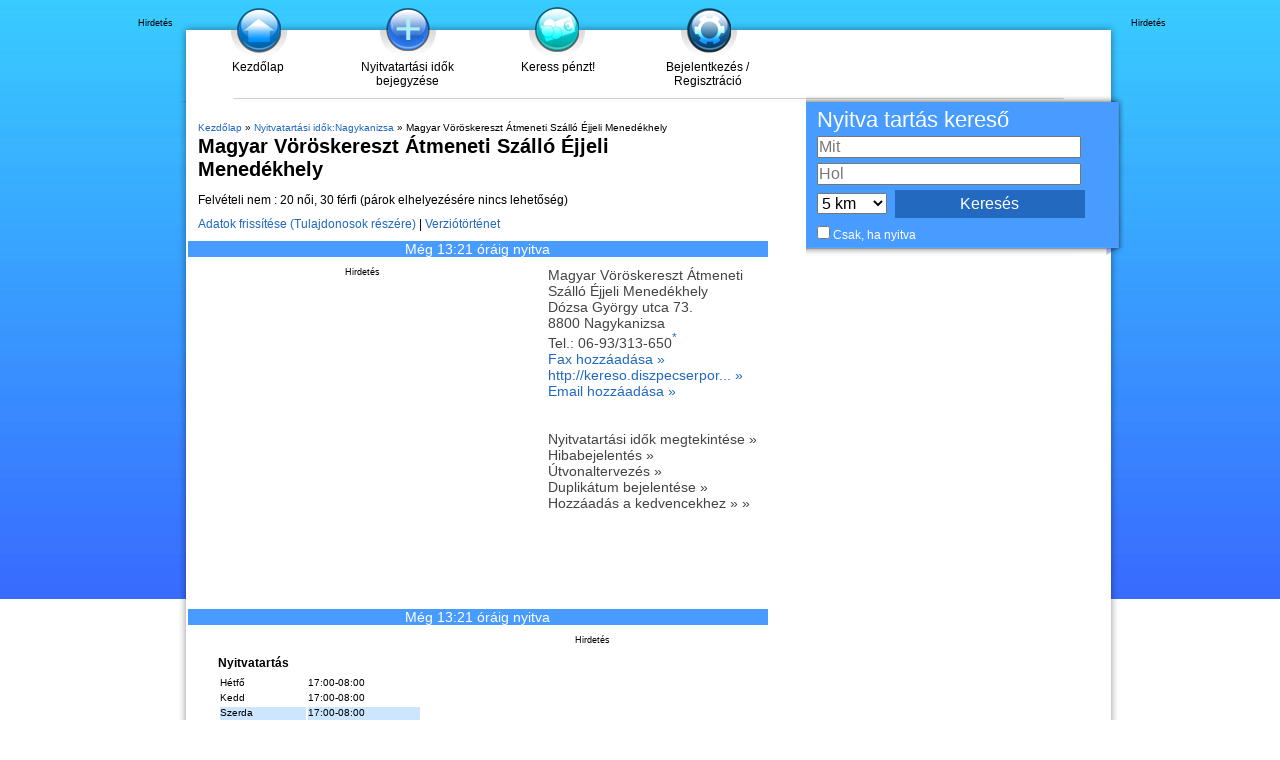

--- FILE ---
content_type: text/html; charset=utf-8
request_url: https://www.nyitvatartas24.hu/uzlet/Nagykanizsa-Magyar%2520V%25C3%25B6r%25C3%25B6skereszt%2520%25C3%2581tmeneti%2520Sz%25C3%25A1ll%25C3%25B3%2520%25C3%2589jjeli%2520Mened%25C3%25A9khely-385941M.html
body_size: 24241
content:
<!DOCTYPE html>
<html>
<head>
<meta charset="utf-8">
<meta http-equiv="content-type" content="text/html; charset=utf-8">
<meta name="keywords" content="nyitva tartás, nyitvatartási idők, ügyfélfogadási idő, Magyar Vöröskereszt Átmeneti Szálló Éjjeli Menedékhely 8800 Nagykanizsa, férfi szállás, hajléktalan, magyar, menedékhely, női szállás, szállás, szálló, vöröskereszt, Átmeneti, Éjjeli, átmeneti szállás">
<meta name="description" content="Nyitva tartások Magyar Vöröskereszt Átmeneti Szálló Éjjeli Menedékhely cégtől &#10148; Dózsa György utca 73., 8800 Nagykanizsa &#9742; Telefonszám &#10004; Cím &#10004; További ajánlatok a környékről &#10004; tekintsd meg most!">
<meta name="DC.Language" content="hu">
<meta name="robots" content="index,follow">

<link rel="icon" sizes="192x192" href="https://www.nyitvatartas24.hu/android-chrome-192x192.png">
<link rel="apple-touch-icon-precomposed" href="https://www.nyitvatartas24.hu/apple-touch-icon.png">
<link rel="shortcut icon" href="https://www.nyitvatartas24.hu/android-chrome-192x192.png">
<link rel="manifest" href="https://www.nyitvatartas24.hu/site.webmanifest">

    <link rel="alternate" media="only screen and (max-width: 640px)" href="https://m.nyitvatartas24.hu/uzlet/Nagykanizsa-Magyar%2520V%25C3%25B6r%25C3%25B6skereszt%2520%25C3%2581tmeneti%2520Sz%25C3%25A1ll%25C3%25B3%2520%25C3%2589jjeli%2520Mened%25C3%25A9khely-385941M.html">

<title>&#5125; Nyitva tartások Magyar Vöröskereszt Átmeneti Szálló Éjjeli Menedékhely | Dózsa György utca 73., 8800 Nagykanizsa</title>

<link href="https://www.nyitvatartas24.hu/js/jq/jquery-ui.css" rel="stylesheet" type="text/css">
<meta name="viewport" content="width=device-width, initial-scale=1">

  <link rel="preload" as="script" href="https://www.googletagservices.com/tag/js/gpt.js" />
  <script>
        function ybGPTHook(_,d,a,s,g,e,h){try{if(window.__iwcshook__&&window.__iwcshook__(),d&&0!==d.length&&(a&&s&&g&&e&&h&&(_.googletag=_.googletag||{},_.googletag.cmd=_.googletag.cmd||[],_.googletag.cmd.push)&&!_.googletag.__yb_init)){_.googletag.__yb_init=1;var u,t=function(){u=Date.now()},c=window.document.hasFocus();c&&t();try{window.addEventListener("focus",function(){try{c=!0,t()}catch(e){}}),window.addEventListener("focusin",function(){try{c=!0,t()}catch(e){}}),window.addEventListener("blur",function(){try{c=window.document.hasFocus()}catch(e){}}),window.addEventListener("focusout",function(){try{c=window.document.hasFocus()}catch(e){}});for(var n="mousedown scroll touchstart touchend".split(" "),r=0;r<n.length;r++)window.addEventListener(n[r],t)}catch(e){}var o,f=function(e){return parseInt(100*e+1e-4)},L=function(){for(var e=["0.01~0.01~12jb6dc#ks15vk#1kal6v4#bwe5mo#1bey6m8#tno64g#1t68740#7gkni8#16z4ohs#p7uo00#1oqeozk#gc7nr4#1furoqo#y3ho8w#1xm1p8g#suebk#10befb4#ik4etc#1i2ofsw#9ohekg#1971fk0#rfrf28#1qybg1s#58nwg0#14r7xfk#mzxwxs#1mihxxc#e4awow,1dmuxog","0.01~0.3~vvkx6o#1ve4y68#44piww#13n9jwg#lvzjeo#1lejke8#d0cj5s#1ciwk5c#urmjnk#1ua6kn4#8kj11c#183320w#qbt1j4#1pud2io#hg61a8#1gyq29s#z7g1s0#1yq02rk#1wsruo#11fcsu8#jo2scg#1j6mtc0#asfs3k#1aazt34#sjpslc#1s29tkw#6cm9z4,15v6ayo#o3wagw","0.01~0.59~1nmgbgg#f89a80#1eqtb7k#wzjaps#1wi3bpc#2grym8#11zbzls#k81z40#1jqm03k#bceyv4#1auyzuo#t3ozcw#1sm90cg#6wlgqo#16f5hq8#onvh8g#1o6fi80#fs8gzk#1fashz4#xjihhc#1x22igw#8v7k0#zrf8jk#i0581s#1hip91c#94i7sw#18n28sg#qvs8ao#1qec9a8#4oopog#1478qo0#mfyq68#1lyir5s#dkbpxc#1d2vqww#vblqf4#1uu5reo#3kqc5c#133ad4w#lc0cn4#1kukdmo#cgdce8#1byxdds#u7ncw0#1tq7dvk#80ju9s#17j3v9c#prturk#1padvr4#gw6uio#1geqvi8#yngv0g#1y60w00#1ctl34,10vdm2o#j43lkw#1imnmkg#a8glc0","0.01~1.17~19r0mbk#rzqlts#1riamtc#5sn37k#15b7474#njx3pc#1n2h4ow#eoa3gg#1e6u4g0#wfk3y8#1vy44xs#3aqqrk#12tarr4#l20r9c#1kkks8w#c6dr0g#1boxs00#txnri8#1tg7shs#7qk8w0#17949vk#phu9ds#1p0eadc#gm794w#1g4ra4g#ydh9mo#1xw1am8#12tzpc#10le0ow#iu4074#1ico16o#9ygzy8#19h10xs#rpr0g0#1r8b1fk#5inhts#1517itc#n9xibk#1mshjb4#eeai2o#1dwuj28#w5kikg#1vo4jk0#4ep4ao#13x95a8#m5z4sg#1loj5s0#dac4jk#1csw5j4#v1m51c#1uk660w#8uimf4#18d2neo#qlsmww#1q4cnwg#hq5mo0#1h8pnnk#zhfn5s#1yzzo5c#26sd8g#11pce80#jy2dq8#1jgmeps#b2fdhc#1akzegw#stpdz4#1sc9eyo#6mlvcw#1655wcg#odvvuo#1nwfwu8#fi8vls#1f0swlc#x9iw3k#1ws2x34#2qrk00#129bkzk#ki1khs#1k0llhc#bmek8w#1b4yl8g#tdokqo#1sw8lq8#76l24g,16p5340","0.02~2.02~oxv2m8,1ogf3ls#g282dc,1fks3cw#xti2v4,1xc23uo#101etxc,iusxs#ia4tfk","0.01~2.11~1hsouf4#9eht6o#18x1u68#r5rtog#1qobuo0#4yob28#14h8c1s#mpybk0#1m8icjk#dubbb4#1dcvcao#vllbsw#1v45csg#3upxj4#llzy0w,13d9yio","0.02~2.27~1l4jz0g,cqcxs0#1c8wyrk,uhmy9s#8ajfnk,1u06z9c#17t3gn4","0.01~2.34~q1tg5c#1pkdh4w#h66fwg#1goqgw0#yxgge8#1yg0hds#1mt6gw#115d7gg#je36yo#1iwn7y8#aig6ps#1a107pc#s9q77k#1rsa874#62molc#15l6pkw#ntwp34,1ncgq2o","0.02~2.52~ey9ou8,1egtpts#wpjpc0,1w83qbk#2vrcow","0.01~2.57~12ebdog#kn1d6o#1k5le68#brecxs#1b9ydxc#tiodfk#1t18ef4#7bkutc#16u4vsw#p2uvb4#1olewao#g77v28#1fprw1s#xyhvk0#1xh1wjk#nulmo#106emm8#if4m4g#1hxon40#9jhlvk#1921mv4#rarmdc#1qtbncw#53o3r4#14m84qo#muy48w#1mdi58g#dzb400#1dhv4zk#vql4hs#1v955hc#3zpq80#13i9r7k#lqzqps#1l9jrpc#cvcqgw#1cdwrgg#ummqyo#1u56ry8#8fj8cg#17y39c0#q6t8u8#1ppd9ts#hb68lc","0.05~3.05~11ad05c#sepzwg#1nhgirk#2bs5xc#1apz75s#oivojk#1wx2ps0#8zif40#1428xz4#v6lxq8#1kpkkxs#7vk1kw#1g9r2tc#iz3sw0#1rdau4g#ejaark#12oaz28#tsnytc#1ovehog#xu70g#19c188w","0.06~4.09~n4xpmo#1vj4qv4","0.05~4.2~d5cbuo#1882ups#zcfugw","0.06~4.34~1jbmm0w#6hm2o0","0.05~4.45~1evt3wg#kd1rsw#1sr8t1c","0.06~4.59~fx89og#zwf18g","0.05~4.7~r0s0zk#1m3ijuo#3pq4u8","0.06~4.84~1c3x62o#pwtngg","0.05~4.95~1yb0oow#adge0w#15g6ww0","0.06~5.09~wkjwn4#1k83aio","0.05~5.2~7e2r5s#1fs9se8#ihmigw#1qvtjpc#e1t0cg#13krnk0#up4nb4#1prv668#1uavi8#1a8hwqo#o1ee4g#1wflfcw#b9x2io#16cnlds#xh0l4w#1hg7cow#4m6tc0#1d0dukg#l9igao#1tnphj4#gtoy68#10svpq8#rx8phc#1mzz8cg#388uf4#1bmfvnk#pfcd1c#1xtje9s#9vz3ls#14ypmgw#w32m80#1lm19fk#8s0q2o#1h67rb4#jvkhds#1s9rim8#ffqz9c#126ton4#tb6oe8#1odx79c#gcwlc#18ujxts#mngf7k#1v1ngg0#cnv1fk#17qlkao#yuyk1s#1iu5bls#604s8w#1eebthc#kkjgu8#1syqi2o#g4pyps#103wq9s#r89q0w#1mb08w0#3x7tvk","0.5~8.5~hsnj0g#byw1z4#sm7oxs#831qm8#myoyrk#fqzitc#web5s0#25jf28#lkqzuo#9i8npc#sxg8hs#5meccg#qfjw1s#do2kg0#xzqtq8#2d143k#j0cr28#d6la0w#r20z5s#77u0ao#nv5n9c#gng7b4#vwtvcw#a45q8","1.0~21.0~at296o#5j9yww#eyw5xc#3gd0jk#bi18n4#8inls0#gkbtvk#1kxr7k#8xmzuo#6fqneo#e3ofls#3a49og#cpqgow#6qz6yo#hkjcw0"],t={},n=0;n<e.length;n++)try{for(var r=e[n].split("~"),o=f(parseFloat(r[0])),i=f(parseFloat(r[1])),a=r[2].split("#"),s=0,g=0;g<a.length;g++)try{for(var u=parseInt(s*o+i),c=[],_=a[g],l=(-1!==_.indexOf(",")?c=_.split(","):c.push(_),u/100),d=0;d<c.length;d++)t[c[d]]=l;s++}catch(e){}}catch(e){}return t}(),l=function(e,t){try{for(var n=0;n<e.length;n++)if("string"==typeof e[n])for(var r=e[n].split(","),o=0;o<t.length;o++)for(var i=0;i<r.length;i++)if(r[i]===t[o])return!0}catch(e){}return!1},v=function(e){for(var t=[],n=0;n<e.length;n++)t.push(e[n].toLowerCase());return t},p=function(e){var t="u";try{var n,r,o=e.getTargeting(a),i=v(o);l(i,s)?t="b":l(i,g)?t="o":(n=googletag.pubads().getTargeting(a),r=v(n),l(r,s)?t="b":l(r,g)&&(t="o"))}catch(e){}return t},I="",i=Math.random(),I=i<.5?"0":i<.75?"1":"2",F=function(e){var t=[{inclusive_min:0,exclusive_max:10,delta:.01},{inclusive_min:10,exclusive_max:20,delta:.05},{inclusive_min:20,exclusive_max:100,delta:.5},{inclusive_min:100,exclusive_max:101,delta:1}];if(e<0)return e;for(var n=f(e),r=0;r<t.length;r++){var o=t[r],i=f(o.inclusive_min),a=f(o.exclusive_max),o=f(o.delta);if(i<=n&&n<a)return parseInt((n-i)/o)*o+i}return f(t[t.length-1].inclusive_min)},npph=function(e){return parseFloat(e)},R=function(e,t,n){var r=[-1],o=["nobidder"],i=[-1];if(0<t.length&&(r[0]=F(t[0].price[0]).toString(),o[0]=t[0].bidder,i[0]=t[0].size,r.push(-3)),"o"===n){for(var a=r.length,s=0;s<a;s++)r.push("o_"+r[s]),r.push("o_"+r[s]+"_"+I);o.push("o_"+o[0]),i.push("o_"+i[0])}e.__setTargeting("in2w_upa_price",r),e.__setTargeting("in2w_upa_bidder",o),e.__setTargeting("in2w_upa_size",i)},w=function(e){var t,n=-1;try{void 0!==e&&2===(t=e.split("x")).length&&(n=parseInt(t[0]*t[1]))}catch(e){}return n},k=function(e){try{if(e.getTargeting&&e.__setTargeting){var t=[],n=p(e);if("o"===n||"b"===n){for(var r,o=e.getTargeting("amznbid")[0],i=L[o],a=(void 0!==i&&(r=e.getTargeting("amznsz")[0],t.push({bidder:"amznbid",price:[i],size:void 0!==r?"a"+r:-1,area:w(r)})),[["hb_pb","hb_bidder","hb_size",npph,1,"hb_pb_unknown"]]),s=0;s<a.length;++s){var g,u,c=a[s][0],_=a[s][1],l=a[s][2],d=e.getTargeting(c)[0];void 0!==d&&(g=e.getTargeting(_)[0]||a[s][5],u=e.getTargeting(l)[0],t.push({bidder:g,price:[a[s][3](d)*a[s][4]],size:void 0!==u?"p"+u:-1,area:w(u)}))}t.sort(function(e,t){var n,r=t.price[0]-e.price[0];return 0==r?0==(n=t.area-e.area)?t.bidder.localeCompare(e):n:r})}R(e,t,n)}}catch(e){}},y=1,H=e,m=["0","1","2","3","4","5","6","7","8","9","a","b","c","d","e","f","g","h","i","j","k","l","m","n","o","p","q","r","s","t","u","v","w","x","y","z"],b={"1_0010":"01","1_0011":"02","1_0020":"03","1_0021":"04","1_0110":"05","1_0111":"06","1_0120":"07","1_0121":"08","1_0310":"09","1_0311":"0a","1_0320":"0b","1_0321":"0c","1_0610":"0d","1_0611":"0e","1_0620":"0f","1_0621":"0g","1_0810":"0h","1_0811":"0i","1_0820":"0j","1_0821":"0k","2_0000":"19","2_0001":"1a","2_0002":"1b","2_000z":"1c","2_0030":"1d","2_0031":"1e","2_0032":"1f","2_003z":"1g","2_0100":"1h","2_0101":"1i","2_0102":"1j","2_010z":"1k","2_0130":"1l","2_0131":"1m","2_0132":"1n","2_013z":"1o","2_0300":"1p","2_0301":"1q","2_0302":"1r","2_030z":"1s","2_0330":"1t","2_0331":"1u","2_0332":"1v","2_033z":"1w","2_0600":"1x","2_0601":"1y","2_0602":"1z","2_060z":"20","2_0630":"21","2_0631":"22","2_0632":"23","2_063z":"24","2_0800":"25","2_0801":"26","2_0802":"27","2_080z":"28","2_0830":"29","2_0831":"2a","2_0832":"2b","2_083z":"2c","1_0z10":"3l","1_0z11":"3m","1_0z20":"3n","1_0z21":"3o","2_0z00":"3x","2_0z01":"3y","2_0z02":"3z","2_0z0z":"40","2_0z30":"41","2_0z31":"42","2_0z32":"43","2_0z3z":"44"},U={gpt:0,amp:1,video:2,mobile:3,gpt_lite:4,adx_tag:5},z={out_of_page:0,anchor:1,app_open:2,banner:3,instream_audio:4,instream_video:5,interstitial:6,native_advance:7,rewarded:8,others:35},x={desktop:0,smartphone:1,tablet:2,connecttv:3,others:35},q={ios:0,android:1,macos:2,windows:3,others:35},j={chrome:0,safari:1,edge:2,others:35},T={},P={childDirectedTreatment:1,underAgeOfConsent:8,nonPersonalizedAds:64,limitedAds:256,restrictDataProcessing:1024},V=2751,S={},B=function(){var e=W(),t=Z();return{os:N(e),dc:J(e),browser:Y(e,t)}},G=function(){var e=window.navigator;return(e=e&&e.language)||""},W=function(){var e=window.navigator;return(e=e&&e.userAgent)||""},Z=function(){var e=window.navigator;return(e=e&&e.userAgentData)||null},N=function(e){return O(e,"Win")?"windows":O(e,"like Mac")?"ios":O(e,"Mac")?"macos":O(e,"Android")?"android":"others"},J=function(e){return Q(e)?"tablet":K(e)?"smartphone":X(e)?"connecttv":"desktop"},K=function(e){return O(e,"iPod")||O(e,"iPhone")||O(e,"Android")||O(e,"IEMobile")},Q=function(e){return O(e,"iPad")||O(e,"Tablet")||O(e,"Android")&&!O(e,"Mobile")||O(e,"Silk")},X=function(e){return O(e,"Roku")||O(e,"SMART-TV")||O(e,"SmartTV")||O(e,"NetCast")||O(e,"crkey")},Y=function(e,t){t=$(t);return t||(O(e,"OPR/")||O(e,"Opera")?"others":O(e,"Edg")?"edge":O(e,"Firefox")?"others":O(e,"Chrome")?"chrome":O(e,"Safari")||O(e,"iPad")||O(e,"iPhone")||O(e,"iphone")?"safari":"others")},$=function(e){if(e&&e.brands){if(E(e.brands,"Opera"))return"opera";if(E(e.brands,"Microsoft Edge"))return"edge";if(E(e.brands,"Chrome"))return"chrome"}return null},O=function(e,t){return-1!==e.indexOf(t)},E=function(e,t){return e.some(function(e){return e.brand===t})},ee=function(e,t){if(e)return["0"];for(var n=Math.floor(1e3*Math.random()+1),r=[],o=0,i=0;i<t.length;++i){for(var a=1,s=t[i],g=0,u=0;u<s.length;u++)if(n<=(g+=s[u])){a=u+1;break}1<a&&0<o&&(a=a+o-1),o+=t[i].length;var c=m[a];for(u=0;u<r.length;++u)if(r[u]===c){u=-1;break}-1!==u&&r.push(c)}for(u=0;u<r.length;++u)"1"===r[u]&&(r[u]=Math.random()<=.3?"x":r[u]);return r},te=function(e){var e=(new Date).getTime()+36e5*e,t=parseInt(e/36e5,10)%24;return[[1,0],[3,24],[6,32]].map(function(e){return m[Math.floor(t/e[0])+e[1]]})},ne=function(){var e,t,n;return o||(n=B(),e=void 0!==j[n.browser]?j[n.browser]:j.others,t=void 0!==q[n.os]?q[n.os]:q.others,n=void 0!==x[n.dc]?x[n.dc]:x.others,o={dc:m[n],os:m[t],browser:m[e]}),o},re=function(e,t){if(void 0===(e=U[e]))throw new Error;t=void 0!==z[t="top_anchor"!==t&&"bottom_anchor"!==t?t:"anchor"]?z[t]:z.others;return{rt:m[e],ivf:m[t]}},oe=function(e){var t;return T[e]||(t=G(),T[e]=ge(t,e)),T[e]},ie=function(e,t,n,r,o,i,a){for(var s=[],g=("0"===n||"3"===n?(o=b["2_"+e+t+n+o])&&s.push(o):(o=b["1_"+e+t+n+r])&&s.push(o),[]),u=[],c=0;c<s.length;c++){var _=s[c];g.push("-"+_);for(c=0;c<i.length;++c){var l=_+i[c];g.push(l);for(var d=0;d<a.length;d++){var h=a[d];u.push(l+h)}}}return{short:g,full:u}},A=function(e){try{if(!e.length)return"0";for(var t=305419896,n=0;n<e.length;++n)t^=(t<<5)+(t>>2)+e.charCodeAt(n)&4294967295;return(t<0?4294967296+t:t)+""}catch(e){return"-1"}},ae=function(e){for(var t,n,r=e,o=(("fluid"===e||"number"==typeof r[0]&&"number"==typeof r[1])&&(r=[e]),[]),i=1e5,a=1,s=1e5,g=1,u=0;u<r.length;u++)"fluid"===r[u]?o.push(r[u]):((t=r[u][0])<i&&(i=t),a<t&&(a=t),(n=r[u][1])<s&&(s=n),g<n&&(g=n),o.push(t+"x"+n));o.sort(function(e,t){return e<t?-1:1});e=o.length;return o.push(i),o.push(a),o.push(s),o.push(g),o.push(e),A(o.join(","))},M=function(e,t){try{var n=t?(e+"").toLowerCase():e+"";return n.length+"_"+A(n)}catch(e){return"-1"}},se=function(e){var t;try{t=""===e||null==e?"-2":M(e,!0)}catch(e){t="-1"}return t},ge=function(e,t){var n,r,o,i,a,s=[];try{""===e||null==e?s=["-2"]:(r=(n=e.split("-"))[0],o=M(r,!0),s.push(o),1<n.length&&(i=n[0]+"-"+n[1],a=M(i,!0),s.push(a)))}catch(e){s=["-1"]}if(!t)for(var g=s.length,u=0;u<g;++u)s.push("o_"+s[u]);return s},ue=function(e,t){var n=["u"];try{if(""===e||null==e)throw n=["u1"],new Error("u1");var r=window.document.getElementById(e);if(null==r)throw n=["u2"],new Error("u2");var o=window.innerHeight;if(void 0===o||o<=0)throw n=["u3"],new Error("u3");var i,a,s=r.getBoundingClientRect(),g=void 0!==s.y?s.y:s.top;if(void 0===g)throw n=["u4"],new Error("u4");n=g<0?["a","a"+(i=(i=parseInt(g/o,10)-1)<-2?-2:i)]:g<o?["i","i"+(parseInt(g/(o/3),10)+1)]:["b","b"+(a=9<(a=parseInt((g-o)/o,10)+1)?9:a),"bg"+Math.ceil(a/3)]}catch(e){}if(!t)for(var u=n.length,c=0;c<u;++c)n.push("o_"+n[c]);return n},C=function(e){var t=[];try{var n,r=0;for(n in P)0!=(P[n]&V)&&t.push(P[n].toString(36)),r+=P[n];t.push(r.toString(36))}catch(e){t=["-1"]}if(!e)for(var o=t.length,i=0;i<o;++i)t.push("o_"+t[i]);return t},ce=function(e){try{return S[e]||(S[e]=C(e)),S[e]}catch(e){return["-1"]}},_e=function(e,t){for(var n="",r=0;r<t;r++)n+=e;return n},le=function(e,t){e+="",t-=e.length;return t<=0?e:_e("0",t)+e},de=function(e){try{var t=1+parseInt(20*Math.random(),10),n=[le(t,2)];if(!e)for(var r=n.length,o=0;o<r;++o)n.push("o_"+n[o]);return n}catch(e){return["-1"]}},he=function(e,t){var n=[];try{var r=(new Date).getTime()+36e5*e,o=parseInt(r/36e5,10)%24,i=Math.floor(o);n.push(le(i,2))}catch(e){n=["-1"]}if(!t)for(var a=n.length,s=0;s<a;++s)n.push("o_"+n[s]);return n},fe=function(e){var t=[];try{var n,r=c?"1":"0",o=(n=null==u?"0":(Date.now()-u)/1e3<=3?"1":"2","visible"===window.document.visibilityState?"1":"0");t.push(r+n+o)}catch(e){t=["-1"]}if(!e)for(var i=t.length,a=0;a<i;++a)t.push("o_"+t[a]);return t},ve=function(){return"w45"},pe=function(){return"87nr"},we=function(e,t,n,r,o,i,a,s,g){try{if("u"===n)return[{key:"in2w_key16",values:[]},{key:"in2w_key20",values:[]},{key:"in2w_key21",values:null},{key:"in2w_key23",values:null},{key:"in2w_key26",values:[]},{key:"in2w_key27",values:[]},{key:"in2w_key28",values:[]},{key:"in2w_key30",values:[]},{key:"in2w_key31",values:[]},{key:"in2w_key33",values:[]},{key:"in2w_key34",values:null},{key:"in2w_key35",values:null},{key:"in2w_upa_bidder",values:[]},{key:"in2w_upa_price",values:[]},{key:"in2w_upa_size",values:[]}];var u=re(r,o),c=ne(),_=u.rt,l=u.ivf,d=c.dc,h=c.os,f=c.browser,v="b"===n,p=ee(v,t),w=te(e),k=ie(_,l,d,h,f,p,w),y=(v&&(k.short=[]),[]);i&&i.length&&y.push(ae(i));try{var m="-1",b="-1";if(void 0!==g&&0<g.length)for(var z=0;z<g.length;z++)if("o"!==g[z][0]){b="-1"===(m=g[z])?"-1":"-3";break}for(var x=k.full.length,z=0;z<x;z++){var q=k.full[z];"_"!==q[0]&&k.full.push(q+"_"+m)}for(var j=k.short.length,z=0;z<j;z++){var T=k.short[z];"_"!==T[0]&&k.short.push(T+"_"+b)}}catch(e){}for(var P=[{key:"in2w_key16",values:k.short},{key:"in2w_key20",values:k.full},{key:"in2w_key21",values:y}],S=["in2w_key23","in2w_key26","in2w_key27","in2w_key28","in2w_key30","in2w_key31","in2w_key33","in2w_key34","in2w_key35"],z=0;z<S.length;z++)try{switch(S[z]){case"in2w_key23":P.push({key:S[z],values:se(a)});break;case"in2w_key26":P.push({key:S[z],values:oe(v)});break;case"in2w_key27":P.push({key:S[z],values:ue(s,v)});break;case"in2w_key28":P.push({key:S[z],values:ce(v)});break;case"in2w_key30":P.push({key:S[z],values:de(v)});break;case"in2w_key31":P.push({key:S[z],values:he(e,v)});break;case"in2w_key33":P.push({key:S[z],values:fe(v)});break;case"in2w_key34":P.push({key:S[z],values:ve()});break;case"in2w_key35":P.push({key:S[z],values:pe()})}}catch(e){}return P}catch(e){return[{key:"in2w_key20",values:["4p10","4p1o","4p1w"]}]}},D=function(e){try{if(e.__should_skip_labeling)e.__should_skip_labeling=!1;else{var t,n=p(e),r="banner";if(e.__is_oop)r=googletag.enums.OutOfPageFormat[e.__oop_format]?googletag.enums.OutOfPageFormat[e.__oop_format].toLowerCase():"out_of_page";else try{if(e.__sz_mapping)for(var o=Math.round(window.innerWidth),i=Math.round(window.innerHeight),a=0;a<e.__sz_mapping.length;a++){var s=e.__sz_mapping[a][0];if(s[0]<=o&&s[1]<=i){t=e.__sz_mapping[a][1];break}}else e.__def_sizes&&(t=e.__def_sizes)}catch(e){}for(var g=we(y,H,n,"gpt",r,t,e.getAdUnitPath(),e.getSlotElementId(),e.getTargeting("in2w_upa_price")),a=0;a<g.length;a++)e.__setTargeting(g[a].key,g[a].values)}}catch(e){}},ke=function(){try{var e=new Date,t=new Date(e.toLocaleString("en-US",{timeZone:"UTC"})),n=new Date(e.toLocaleString("en-US",{timeZone:h}));y=(n.getTime()-t.getTime())/36e5}catch(e){y=1}var o=["slotRequested","slotResponseReceived","slotRenderEnded","slotOnload","impressionViewable","slotVisibilityChanged"],i=o.slice(1),l=_.googletag.pubads(),r=(l.__product_version=3,l.__pkgv="45",l.__build_id="87nr",l.__hook_version=8,_.googletag.__display=_.googletag.display,_.googletag.display=function(e){for(var t=[],n=0;n<arguments.length;n++)t.push(arguments[n]);try{for(var r=this.pubads().getSlots(),n=0;n<r.length;n++){var o=r[n];k(o)}}catch(e){}return _.googletag.__display.apply(l,t)}.bind(_.googletag),l.__refresh=l.refresh,l.refresh=function(e){for(var t=[],n=0;n<arguments.length;n++)t.push(arguments[n]);try{e=e||this.getSlots();for(n=0;n<e.length;n++){var r,o=e[n],i=(k(o),r=g=s=a=_=c=u=void 0,o);try{var a,s,g,u=[],c=null,_=p(i);"o"!==_&&"b"!==_||(0<(a=i.__refreshCount||0)&&(c="1"),s=_+((r=a)<11?r:r<26?"10-":r<51?"25-":r<101?"50-":"100-"),u.push(s),g=function(e){try{var t="-1";if(void 0!==e&&0<e.length)for(var n=0;n<e.length;n++)if("o"!==e[n][0]){t="-1"===e[n]?"-1":"-3";break}return t}catch(e){}return"-1"}(i.getTargeting("in2w_upa_price")),u.push(s+"_"+g)),i.setTargeting("in2w_key15",u),i.__setTargeting("in2w_key22",c)}catch(e){}}}catch(e){}l.__refresh.apply(l,t)}.bind(l),l.__setPrivacySettings=l.setPrivacySettings,l.setPrivacySettings=function(e){for(var t=[],n=0;n<arguments.length;n++)t.push(arguments[n]);try{void 0!==e.childDirectedTreatment&&(null===e.childDirectedTreatment?P.childDirectedTreatment=1:e.childDirectedTreatment?P.childDirectedTreatment=4:P.childDirectedTreatment=2),void 0!==e.underAgeOfConsent&&(null===e.underAgeOfConsent?P.underAgeOfConsent=8:e.underAgeOfConsent?P.underAgeOfConsent=32:P.underAgeOfConsent=16),void 0!==e.nonPersonalizedAds&&(e.nonPersonalizedAds?P.nonPersonalizedAds=128:P.nonPersonalizedAds=64),void 0!==e.limitedAds&&(e.limitedAds?P.limitedAds=512:P.limitedAds=256),void 0!==e.restrictDataProcessing&&(e.restrictDataProcessing?P.restrictDataProcessing=2048:P.restrictDataProcessing=1024);S[!0]=C(!0),S[!1]=C(!1)}catch(e){}return l.__setPrivacySettings.apply(l,t)}.bind(l),l.__setTargeting=l.setTargeting,l.__clearTargeting=l.clearTargeting,_.googletag.__defineOutOfPageSlot=_.googletag.defineOutOfPageSlot,_.googletag.__defineSlot=_.googletag.defineSlot,l.setTargeting=function(){for(var e=[],t=0;t<arguments.length;t++)e.push(arguments[t]);var n=l.__setTargeting.apply(l,e);try{for(var r=this.getSlots(),t=0;t<r.length;t++){var o=r[t];D(o)}}catch(e){}return n}.bind(l),l.clearTargeting=function(){for(var e=[],t=0;t<arguments.length;t++)e.push(arguments[t]);var n=l.__clearTargeting.apply(l,e);try{for(var r=this.getSlots(),t=0;t<r.length;t++){var o=r[t];D(o)}}catch(e){}return n}.bind(l),function(r){r.__setTargeting=r.setTargeting,r.setTargeting=function(){for(var e=[],t=0;t<arguments.length;t++)e.push(arguments[t]);var n=r.__setTargeting.apply(r,e);return D(r),n}.bind(r)}),a=function(r){r.__clearTargeting=r.clearTargeting,r.clearTargeting=function(){for(var e=[],t=0;t<arguments.length;t++)e.push(arguments[t]);var n=r.__clearTargeting.apply(r,e);return D(r),n}.bind(r)},s=function(n){n.__updateTargetingFromMap=n.updateTargetingFromMap,n.updateTargetingFromMap=function(){try{for(var e=[],t=0;t<arguments.length;t++)e.push(arguments[t]);n.__updateTargetingFromMap.apply(n,e),k(n)}catch(e){}return n}.bind(n)};_.googletag.defineOutOfPageSlot=function(){for(var e=[],t=0;t<arguments.length;t++)e.push(arguments[t]);var n=_.googletag.__defineOutOfPageSlot.apply(_.googletag,e);return n&&(n.__is_oop=!0,n.__oop_format=e[1],r(n),a(n),s(n),D(n)),n}.bind(_.googletag),_.googletag.defineSlot=function(){for(var e=[],t=0;t<arguments.length;t++)e.push(arguments[t]);var o=_.googletag.__defineSlot.apply(_.googletag,e);return o&&(o.__is_oop=!1,o.__def_sizes=arguments[1],r(o),a(o),s(o),o.__defineSizeMapping=o.defineSizeMapping,o.defineSizeMapping=function(e){for(var t=[],n=0;n<arguments.length;n++)t.push(arguments[n]);var r=o.__defineSizeMapping.apply(o,t);return e&&0<e.length&&(o.__sz_mapping=e),D(o),r}.bind(o),D(o)),o}.bind(_.googletag);try{for(var g=l.getSlots(),u=0;u<g.length;u++)try{var c=g[u];void 0!==c.__setTargeting||c.getOutOfPage()||(c.__is_oop=!1,r(c),a(c),D(c))}catch(e){}}catch(e){}l.__reportEvents=function(e,t){if(l.__eventProxy&&l.__eventProxy[e])for(var n=0;n<l.__eventProxy[e].length;n++)try{l.__eventProxy[e][n](t)}catch(e){}},l.__addEventListener=l.addEventListener,l.addEventListener=function(r,e){if(-1!==o.indexOf(r))try{return this.__eventProxy=this.__eventProxy||{},this.__eventProxy[r]?(-1===this.__eventProxy[r].indexOf(e)&&this.__eventProxy[r].push(e),l):(this.__eventProxy[r]=[e],l.__addEventListener(r,function(e){var t=e.slot;if(t.__skipEvent&&t.__skipEvent[r]&&(new Date).getTime()-t.__skipEvent[r]<3e3)delete t.__skipEvent[r];else if(-1===i.indexOf(r)||!function(e){e=e.__getResponseInformation?e.__getResponseInformation():e.getResponseInformation();return e&&e.advertiserId&&-1!==d.indexOf(e.advertiserId)}(t))for(var n=0;n<l.__eventProxy[r].length;n++)try{l.__eventProxy[r][n](e)}catch(e){}}))}catch(e){}return l.__addEventListener(r,e)}.bind(l),l.__removeEventListener=l.removeEventListener,l.removeEventListener=function(e,t){try{var n=this.__eventProxy;if(n&&n[e])return-1!==n[e].indexOf(t)&&(n[e].splice(n[e].indexOf(t),1),!0)}catch(e){}return l.__removeEventListener(e,t)}.bind(l),l.addEventListener("slotRequested",function(e){e=e.slot;delete e.__responseInfo,e.__refreshCount=e.__refreshCount||0,++e.__refreshCount})};_.googletag.cmd.unshift?(_.googletag.cmd.unshift(ke),_.googletag.cmd.unshift=function(e){_.googletag.cmd.splice(1,0,e)}):_.googletag.cmd.push(ke)}}catch(e){}}


        ybGPTHook(window,[5128122880],"intowow_optimized",["false"],["true"],[[900,10,10,10,10,10,10,10,10,10,10],[900,20,20,20,20,20]],"Europe/Berlin");


        // Sample benchmark / optimization true traffic randomization method
        window.googletag = window.googletag || {};
        window.googletag.cmd = window.googletag.cmd || [];
        window.googletag.cmd.push(function () {
        var opt_ratio = 0.9;
        var billing_key = "intowow_optimized";
        var traffic_group = Math.random() < opt_ratio ? "true" : "false";

        googletag.pubads().setTargeting(billing_key, traffic_group);
        });
</script>

  <script>"use strict";function _typeof(t){return(_typeof="function"==typeof Symbol&&"symbol"==typeof Symbol.iterator?function(t){return typeof t}:function(t){return t&&"function"==typeof Symbol&&t.constructor===Symbol&&t!==Symbol.prototype?"symbol":typeof t})(t)}!function(){var t=function(){var t,e,o=[],n=window,r=n;for(;r;){try{if(r.frames.__tcfapiLocator){t=r;break}}catch(t){}if(r===n.top)break;r=r.parent}t||(!function t(){var e=n.document,o=!!n.frames.__tcfapiLocator;if(!o)if(e.body){var r=e.createElement("iframe");r.style.cssText="display:none",r.name="__tcfapiLocator",e.body.appendChild(r)}else setTimeout(t,5);return!o}(),n.__tcfapi=function(){for(var t=arguments.length,n=new Array(t),r=0;r<t;r++)n[r]=arguments[r];if(!n.length)return o;"setGdprApplies"===n[0]?n.length>3&&2===parseInt(n[1],10)&&"boolean"==typeof n[3]&&(e=n[3],"function"==typeof n[2]&&n[2]("set",!0)):"ping"===n[0]?"function"==typeof n[2]&&n[2]({gdprApplies:e,cmpLoaded:!1,cmpStatus:"stub"}):o.push(n)},n.addEventListener("message",(function(t){var e="string"==typeof t.data,o={};if(e)try{o=JSON.parse(t.data)}catch(t){}else o=t.data;var n="object"===_typeof(o)&&null!==o?o.__tcfapiCall:null;n&&window.__tcfapi(n.command,n.version,(function(o,r){var a={__tcfapiReturn:{returnValue:o,success:r,callId:n.callId}};t&&t.source&&t.source.postMessage&&t.source.postMessage(e?JSON.stringify(a):a,"*")}),n.parameter)}),!1))};"undefined"!=typeof module?module.exports=t:t()}();</script>
    <script>
        window._sp_queue = [];
        window._sp_ = {
            config: {
                accountId: 1850,
                baseEndpoint: 'https://spcmp.nyitvatartas24.hu',
                targetingParams: {
                    stripe:
                        document.cookie
                            .split("; ")
                            .find(row => row.startsWith("subscription="))
                            ?.split("=")[1] === "true"
                },
                gdpr: { },
                events: {
                    onMessageChoiceSelect: function() {
                        console.log('[event] onMessageChoiceSelect', arguments);
                    },
                    onMessageReady: function() {
                        console.log('[event] onMessageReady', arguments);
                    },
                    onMessageChoiceError: function() {
                        console.log('[event] onMessageChoiceError', arguments);
                    },
                    onPrivacyManagerAction: function() {
                        console.log('[event] onPrivacyManagerAction', arguments);
                    },
                    onPMCancel: function() {
                        console.log('[event] onPMCancel', arguments);
                    },
                    onMessageReceiveData: function() {
                        console.log('[event] onMessageReceiveData', arguments);
                    },
                    onSPPMObjectReady: function() {
                        console.log('[event] onSPPMObjectReady', arguments);
                    },
                    onConsentReady: function (message_type, consentUUID, euconsent, consentStatus) {
                        console.log('[event] onConsentReady', arguments);

                        if (!consentStatus.applies) {
                            gtag("consent", "update", {
                                analytics_storage: "granted"
                            });
                            window.dataLayer = window.dataLayer || [];
                            window.dataLayer.push({event: 'consent_update'});
                        }
                        
                        var ppidCookieVal = '';
                        var ppidCookie = document.cookie.split('; ').find(function (row) {
                            return row.startsWith('al1337ppid=');
                        });
                        if (ppidCookie) {
                            ppidCookieVal = ppidCookie.split('=')[1];
                        }

                        if (document.cookie.split('; ').find(function (row) {return row.startsWith('subscription=');})?.split('=')[1] !== "true"
                            && (!consentStatus.applies || consentStatus.consentedToAll)) {
                            if (typeof crypto !== "undefined" && typeof crypto.subtle !== "undefined") {
                                async function digestMessage(message) {
                                    var hashBuffer = await crypto.subtle.digest("SHA-256", new TextEncoder().encode(message));
                                    return Array.from(new Uint8Array(hashBuffer)).map((b) => b.toString(16).padStart(2, "0")).join("");
                                }
                                if (ppidCookie) {
                                    if (ppidCookieVal === "default") {
                                        digestMessage((new Date()).toISOString() + Math.random()).then((digestHex) => {
                                            document.cookie = "al1337ppid=" + digestHex + "; expires=Friday, 31 Dec 2100 12:00:00 UTC; path=/; domain=nyitvatartas24.hu";
                                            
                                            window.tude = window.tude || { cmd: [] };
                                            window.tude.cmd.push(function() {
                                                window.tude.setIdProfile({
                                                    ppid: digestHex,
                                                })
                                            });
                                        });
                                    } else {
                                        window.tude = window.tude || { cmd: [] };
                                        window.tude.cmd.push(function() {
                                            window.tude.setIdProfile({
                                                ppid: ppidCookieVal,
                                            })
                                        });
                                    }
                                } else {
                                    document.cookie = "al1337ppid=default; expires=Friday, 31 Dec 2100 12:00:00 UTC; path=/; domain=nyitvatartas24.hu";
                                }
                            } else {
                                console.error("al1337", "Could not create PPID: crypto not supported.");
                            }
                        } else {
                            if (ppidCookie && ppidCookieVal !== '') {
                                if (ppidCookieVal !== 'default') {
                                    var xhr = new XMLHttpRequest();
                                    xhr.onreadystatechange = function () {
                                        if (this.readyState !== 4) return;
                                        if (this.status === 200) {
                                            document.cookie = "al1337ppid=; expires=Thu, 01 Jan 1970 00:00:01 UTC; path=/; domain=nyitvatartas24.hu";
                                        } else {
                                            console.error("al1337", 'Error during delete-ppid request, status:'+this.status);                                    }
                                    };
                                    xhr.open('POST', 'https://www.nyitvatartas24.hu/delete-ppid', true);
                                    xhr.setRequestHeader('Content-type', 'application/x-www-form-urlencoded');
                                    xhr.send('ppid=' + encodeURIComponent(ppidCookieVal));
                                }
                            }
                        }
                    },
                    onError: function() {
                        console.log('[event] onError', arguments);
                    },
                }
            }
        }
    </script>
    <script src='https://spcmp.nyitvatartas24.hu/unified/wrapperMessagingWithoutDetection.js' async></script>

<script type="text/javascript" src="https://www.nyitvatartas24.hu/js/jq/external/jquery/jquery.js"></script>
<script type="text/javascript" src="https://www.nyitvatartas24.hu/js/jq/jquery-ui.js"></script>


<script src = "https://maps.googleapis.com/maps/api/js?key=AIzaSyA96XIY58rXmpMAScZHjty6wL3O5XCqYzs" type="text/javascript"></script>

<script type="text/javascript">
	var geocoder = null;
	
	var defaultMapZoom = 6;
	var defaultMapPosition = new google.maps.LatLng(47.1611614, 19.5057542);
	var defaultMapOptions = {
		center : defaultMapPosition,
		zoom : defaultMapZoom
	};
	
	function getGeocoder() {
		if ( !geocoder ) {
			geocoder = new google.maps.Geocoder();
		}
		return geocoder;
	}

	function drawDefaultMap() {
		var map = new google.maps.Map(document.getElementById('map_canvas'), defaultMapOptions);
	}
	
	function LocationTypeToZoom(locationType) {
		var returnZoom = 8;
		if (locationType == "APPROXIMATE") {
			returnZoom = 13;
		} else if (locationType == "GEOMETRIC_CENTER") {
			returnZoom = 15;
		} else if (locationType == "ROOFTOP"){
			returnZoom = 16;
		}
		return returnZoom;
	}

	
	var interactiveSearchMap = null;
	var interactiveSearchMarker = null;
	var interactiveSearchMessage = null;
	var interactiveSearchInfowindow = null;
	
	function resolve(adr) {
		getGeocoder().geocode({
		'address' : adr
		}, function(response, status) {
			if (status != google.maps.GeocoderStatus.OK) {
				interactiveSearchInfowindow.setContent('Sajnos nem találtunk megfelelő helyszínt a megadott címhez: <br><strong>"'+adr+'"</strong><br><form method="get" action="https://www.nyitvatartas24.hu/kereses/koord" onsubmit="resolve(document.getElementById(\'txtadr\').value); return false;">Próbálj meg egy új címre rákeresni<br> (pl.: egy közelben levő nagyobb település neve, <br> a megye, az irányítószám, stb. megadásával együtt):<br><input type="text" value="'+adr+'" id="txtadr" size="30"><input type="submit" value="Megpróbálom újra" ></form>');
				return false;
			} else {

				var point = new google.maps.LatLng(response[0].geometry.location.lat(),response[0].geometry.location.lng());

				var place = response[0];
				var lat=null; var lon=null; var locationType=null; aa=null; var sa=null; var loc=null; var dloc=null; var cn=null; var pc=null; var tf=null; var cnn=null;
				lat = response[0].geometry.location.lat();
				lon = response[0].geometry.location.lat();
				
				locationType = response[0].geometry.location_type;  
				
				if ("address_components" in place) {
					for ( var i = 0; i < place.address_components.length ;i++) {
						if ( "country" == place.address_components[i].types[0] ) {
							cn = place.address_components[i].short_name;
							cnn = place.address_components[i].long_name;
						} else if ( "locality" == place.address_components[i].types[0] ) {
							loc = place.address_components[i].long_name;
						} else if ( "administrative_area_level_1" == place.address_components[i].types[0] ) {
							aa = place.address_components[i].long_name;
						} else if ( "sublocality_level_1" == place.address_components[i].types[0] ) {
							sa = place.address_components[i].long_name;
						} else if ( "postal_code" == place.address_components[i].types[0] ) {
							pc = place.address_components[i].long_name;
						} else if ( "route" == place.address_components[i].types[0] ) {
							tf = place.address_components[i].long_name;
						}
					}
					var pos = '';
					if ( cnn != null ) {
						pos += cnn+", ";
					}
					if ( pc != null ) {
						pos += pc+", ";
					}
					if ( loc != null ) {
						pos += loc;
					}
					if ( tf != null ) {
						pos += ", "+tf;
					}
					
					interactiveSearchMap.setCenter(point);
					interactiveSearchMap.setZoom(LocationTypeToZoom(locationType));
					interactiveSearchMarker.setPosition(point);
					
						
						var text = 'A keresett címhez <br><strong>"'+adr+'"</strong><br> az alábbi helyszínt találtuk.'+
						'<br><br>  Helyes ez a helyszín?'+ 
						'<form id="f1" method="get" action="https://www.nyitvatartas24.hu/kereses/koord" onsubmit="resolve(document.getElementById(\'txtadr\').value); return false;">'+                                  
						'<input type="button" value="Igen, mutassa a településhez tartozó üzleteket" onclick="document.getElementById(\'f1\').submit();"><br><br>'+
						'Amennyiben mégsem találod, nevezd meg pontosabban a helyszínt (pl.: keress rá egy közelben található település nevével, a megye, az irányítószám, stb. megadásával együtt):'+	                    
						'<input type="text" value="'+adr+'" id="txtadr" size="30">'+
						'<input type="submit" value="Megpróbálom újra"   >'+
						'    <input type="hidden" id="lat" name="lat"  value="'+lat+'">'+
						'    <input type="hidden" id="lon" name="lon" value="'+lon+'">'+
						'    <input type="hidden" id="locationType" name="locationType" value="'+locationType+'">'+
						'    <input type="hidden" id="aa" name="aa" value="'+aa+'">'+
						'    <input type="hidden" id="sa" name="sa" value="'+sa+'">'+
						'    <input type="hidden" id="loc" name="loc" value="'+loc+'">'+
						'    <input type="hidden" id="dloc" name="dloc" value="'+dloc+'">'+
						'    <input type="hidden" id="pc" name="pc" value="'+pc+'">'+
						'    <input type="hidden" id="tf" name="tf" value="'+tf+'">'+
						'    <input type="hidden" id="cn" name="cn" value="'+cn+'"> '+
						'    <input type="hidden" id="q" name="q" value=""> '+
						'    <input type="hidden" id="no" name="nuroffen" value=""> '+
						'    <input type="hidden" id="ort" name="ort" value="'+pos+'"> '+
						'    <input type="hidden" id="umkreis" name="umkreis" value=""> '+
						'</form>'
						interactiveSearchInfowindow.setContent(text);
						
					return true;
				} else {
						interactiveSearchInfowindow.setContent('Sajnos nem találtunk megfelelő helyszínt a megadott címhez: <br><strong>"'+adr+'"</strong><br><br>'+
						'<form method="get" action="https://www.nyitvatartas24.hu/kereses/koord" onsubmit="resolve(document.getElementById(\'txtadr\').value); return false;">'+
						'Próbálj meg egy új címre rákeresni<br> (pl.: egy közelben lévő nagyobb település neve, <br> a megye, az irányítószám, stb. megadásával együtt):<br>'+
						'<input type="text" value="'+adr+'" id="txtadr" size="30">'+
						'<input type="submit" value="Megpróbálom újra" >'+
						'<br><br> '+
						'</form>');
					return false;
				}
			}
		});
	}
	
	function initializeInteractiveMap() {
		var interactiveSearchMapZoom = 7;
		var interactiveSearchMapPosition = new google.maps.LatLng(47.1611615,19.5057542);
		var interactiveSearchMapOptions = {
			center : interactiveSearchMapPosition,
			zoom : interactiveSearchMapZoom
		};
		
		interactiveSearchMessage = '';
		
		interactiveSearchMap = new google.maps.Map(document.getElementById('map_canvas'), interactiveSearchMapOptions);

		interactiveSearchMarker = new google.maps.Marker({
			position: interactiveSearchMapPosition,
			map: interactiveSearchMap,
			title: ''
  		});
  		
  		interactiveSearchInfowindow = new google.maps.InfoWindow({
			content: interactiveSearchMessage
		});
  				
		google.maps.event.addListener(interactiveSearchMarker, 'position_changed', function() {
			interactiveSearchInfowindow.open(interactiveSearchMarker.get('map'), interactiveSearchMarker);
		});
		
		google.maps.event.addListener(interactiveSearchMarker, 'click', function() {
			interactiveSearchInfowindow.open(interactiveSearchMarker.get('map'), interactiveSearchMarker);
		});
  					
		if (resolve('')==false) {
			resolve('Magyarország');
		}
	}	
/*
var map = null;
var gefunden = false;
var animated = false;
					
function initialize2() {
if (GBrowserIsCompatible()) {
	  	
	  	
	map = new GMap2(document.getElementById("map_canvas"));
	var mapControl = new GMapTypeControl();
	map.addControl(mapControl);
	map.addControl(new GSmallMapControl());
	
	var filiale = new GLatLng('.$row['lat'].', '.$row['lon'].');
	
	map.setCenter(filiale, 15);
	var filmarker = new GMarker(filiale) 
	map.addOverlay(filmarker);
	
	GEvent.addListener(filmarker, "click", function() {
		var fildesc = "Dieser Standort wurde gefunden.<br>Benutze die +/- Tasten auf der linken Seite um<br>zu zoomen.";
		map.openInfoWindowHtml(filiale, fildesc);
	});
					       
	  }
	}
					
					function animate_oe() { 
					    var address = document.getElementById("str").value;
					    animated = true;                       
					    getGeocoder().getLocations(address, 
						function(response) {
							    map.clearOverlays();
							     if (!response || response.Status.code != 200) {
								alert(address + " nicht gefunden");
								gefunden = false;
								return false;
							    } else {
								place = response.Placemark[0];
								point = new GLatLng(place.Point.coordinates[1],
									    place.Point.coordinates[0]);                        
								map.setCenter(point, 14);
								var marker = new GMarker(point);
								map.addOverlay(marker);
								
								marker.openInfoWindowHtml("Megtaláltuk a címet.<br>Használd bal oldalt a +/- billentyűket<br>a zoomoláshoz.."); 
								gefunden = true;
								document.getElementById("latitude").value = point.lat();
								document.getElementById("longitude").value = point.lng();
								document.getElementById("accuracy").value = place.address_components.Accuracy;                            
								return true;
							    }
						});
					} 			
					
					*/

</script>    <link rel="stylesheet" type="text/css" href="https://www.nyitvatartas24.hu/tpl/main/style.css">

     

                        
        
    
    
    <script>
        window.dataLayer = window.dataLayer || [];
        function gtag(){dataLayer.push(arguments);}

        gtag('consent', 'default', {
            'ad_storage': 'denied',
            'analytics_storage': 'denied'
        });
    </script>

    <!-- Google Tag Manager -->
    <script>
        (function (w, d, s, l, i) {
            w[l] = w[l] || [];
            w[l].push({
                'gtm.start': new Date().getTime(), event: 'gtm.js'
            });
            var f = d.getElementsByTagName(s)[0],
                j = d.createElement(s), dl = l != 'dataLayer' ? '&l=' + l : '';
            j.async = true;
            j.src = 'https://www.googletagmanager.com/gtm.js?id=' + i + dl;
            f.parentNode.insertBefore(j, f);

        })(window, document, 'script', 'dataLayer', 'GTM-MMX2LTV');

        function updateConsent(){
            __tcfapi('getNonIABVendorConsents', 2, function (consent, success) {
                if (success) {
                    if (consent.gdprApplies) {
                        if (typeof(consent.nonIabVendorConsents) !== "undefined" && consent.nonIabVendorConsents !== null && consent.nonIabVendorConsents[5]) {
                            console.log('al1337', 'consent granted');
                            gtag('consent', 'update', {
                                'ad_storage': 'granted',
                                'analytics_storage': 'granted'
                            });
                            window.dataLayer = window.dataLayer || [];
                            window.dataLayer.push({event: 'consent_update'})
                        }
                    } else { /* gdpr does not apply */
                        console.log('al1337', 'consent granted');
                        gtag('consent', 'update', {
                            'ad_storage': 'granted',
                            'analytics_storage': 'granted'
                        });
                        window.dataLayer = window.dataLayer || [];
                        window.dataLayer.push({event: 'consent_update'})
                    }
                }
            });

        }

        __tcfapi('addEventListener', 2, function (tcData, success) {
            if (success) {
                if (tcData.gdprApplies) {
                    if (tcData.eventStatus === 'tcloaded') {
                        // Get the tcData string and do the ad request.
                        if (Object.values(tcData.purpose.consents).length > 0 && Object.values(tcData.purpose.consents).filter(function (item) {
                            return item === false
                        }).length === 0) {
                            updateConsent()
                        }
                    } else if (tcData.eventStatus === 'useractioncomplete') {
                        // The user gave finished through the UI, get the tcdata string
                        if (Object.values(tcData.purpose.consents).length > 0 && Object.values(tcData.purpose.consents).filter(function (item) {
                            return item === false
                        }).length === 0) {
                            updateConsent()
                        }
                    }
                } else { /* gdpr does not apply */
                    updateConsent()
                }
            }
        });
    </script>
    <!-- End Google Tag Manager -->

      <script> adsbygoogle = window.adsbygoogle || []; </script>     
    <script async src="//pagead2.googlesyndication.com/pagead/js/adsbygoogle.js"></script>
    <script async src="https://dn0qt3r0xannq.cloudfront.net/ugc-8tr06VI2eo/nyitvatartas24-longform/prebid-load.js"></script>
    <script> window.googletag = window.googletag || {cmd: []}; </script> 
    <script>
        googletag.cmd.push(function(){
            googletag.setConfig({
                pps: {
                    taxonomies: {
                        IAB_CONTENT_2_2: { values: ["473"] },
                    },
                },
            });
        });
    </script>
    <script>
        
        
        var adslot1;

            </script>

    <style>
        .anchor-bottom-wrapper {
            position: fixed;
            bottom: 0;
            left: 0;
            right: 0;
            width: 100%;
            background-color: rgba(0, 0, 0, 0.1);
            pointer-events: none;
            z-index: 300000000;
        }
        .anchor-bottom {
            position: relative;
            font-family: sans-serif;
            font-size: 16px;
            font-weight: 400;
            box-sizing: content-box;
            line-height: initial;
            border-radius: 1px 0 1px 1px;
            padding: 1px;
            max-width: 100%;
            width: 100%;
            margin-left: auto;
            margin-right: auto;
            z-index: 300000000;
            display: flex;
            justify-content: center;
            pointer-events: all;
        }
        .anchor-bottom-small {
            border-radius: 0;
            padding-left: 0;
            padding-right: 0;
        }
        .anchor-bottom-close {
            font-family: sans-serif;
            font-size: 16px;
            font-weight: 400;
            box-sizing: content-box;
            position: absolute;
            right: 0;
            top: -20px;
            border-radius: 1px 1px 0 0;
            background-color: rgba(0, 0, 0, 0.5);
            padding: 1px 1px 0;
            width: 35px;
            height: 20px;
            cursor: pointer;
        }
        .anchor-bottom-close svg {
            font-family: sans-serif;
            font-size: 16px;
            font-weight: 400;
            box-sizing: content-box;
            width: 35px;
            height: 20px;
            fill: grey;
            background-color: #fff;
        }
        .anchor-bottom-toggle {
            font-family: sans-serif;
            font-size: 16px;
            font-weight: 400;
            box-sizing: content-box;
            position: absolute;
            left: 50%;
            transform: translate(-50%, 0);
            top: -20px;
            border-radius: 1px 1px 0 0;
            background-color: rgba(0, 0, 0, 0.5);
            padding: 1px 1px 0;
            width: 35px;
            height: 20px;
            cursor: pointer;
        }

        .anchor-bottom-toggle.collapsed .chevron-down {
            display: none;
        }

        .anchor-bottom-toggle .chevron-up {
            display: none;
        }

        .anchor-bottom-toggle.collapsed .chevron-up {
            display: block;
        }

        .anchor-bottom-toggle svg {
            font-family: sans-serif;
            font-size: 16px;
            font-weight: 400;
            box-sizing: content-box;
            width: 35px;
            height: 20px;
            fill: grey;
            background-color: #fff;
        }
    </style>

    <script type='text/javascript'>
        	
	var StickyAnchor = {
		slots: [],
		smallAd: null,
		bigAd: null,
		anchorSlot: null,

		addSlot: function (viewport, id, div) {
			this.slots.push({
				viewport: viewport,
				id: id,
				div: div
			})
		},
		selectedAd: null,
		isCollapsable: false,
		isCustom: false,

		init: function (tudeSlots) {
			var self = this;
			function compareFn(a, b){
				var result = 0;
				if(a.viewport[0] > b.viewport[0]){
					return -1;
				}
				if(a.viewport[0] < b.viewport[0]) {
					return 1;
				}

				if(a.viewport[1] > b.viewport[1]){
					return -1;
				}
				if(a.viewport[1] < b.viewport[1]){
					return 1;
				}

				return 0;
			}
			var filteredSlots = self.slots.filter(slot => slot.viewport[0] <= document.documentElement.clientWidth && slot.viewport[1] <= document.documentElement.clientHeight).sort(compareFn);

			if(filteredSlots.length === 0){
				return;
			}

			self.selectedAd = filteredSlots[0];

			tudeSlots.push({
				divId: self.selectedAd.div,
				baseDivId: self.selectedAd.id
			});

			function loadStickAnchor(){
				
				var containerWrapper = document.createElement('ins'),
					container = document.createElement('div'),
					adContainer = document.createElement('div'),
					closeButton = document.createElement('div'),
					toggleButton = document.createElement('div'),
					isCollapsed = true;
				containerWrapper.classList.add('anchor-bottom-wrapper');
				containerWrapper.style.maxWidth = document.documentElement.clientWidth + 'px';
				container.classList.add('anchor-bottom');
				closeButton.style.display = 'none';
				closeButton.classList.add('anchor-bottom-close');
				closeButton.innerHTML = '<svg xmlns="http://www.w3.org/2000/svg" height="1em" viewBox="0 0 384 512"><!--! Font Awesome Free 6.4.0 by @fontawesome - https://fontawesome.com License - https://fontawesome.com/license (Commercial License) Copyright 2023 Fonticons, Inc. --><path d="M342.6 150.6c12.5-12.5 12.5-32.8 0-45.3s-32.8-12.5-45.3 0L192 210.7 86.6 105.4c-12.5-12.5-32.8-12.5-45.3 0s-12.5 32.8 0 45.3L146.7 256 41.4 361.4c-12.5 12.5-12.5 32.8 0 45.3s32.8 12.5 45.3 0L192 301.3 297.4 406.6c12.5 12.5 32.8 12.5 45.3 0s12.5-32.8 0-45.3L237.3 256 342.6 150.6z"/></svg>';
				toggleButton.style.display = 'none';
				toggleButton.classList.add('anchor-bottom-toggle');
				toggleButton.classList.toggle('collapsed', isCollapsed);
				toggleButton.innerHTML = '<svg class="chevron-down" xmlns="http://www.w3.org/2000/svg" height="1em" viewBox="0 0 512 512"><!--! Font Awesome Free 6.4.0 by @fontawesome - https://fontawesome.com License - https://fontawesome.com/license (Commercial License) Copyright 2023 Fonticons, Inc. --><path d="M233.4 406.6c12.5 12.5 32.8 12.5 45.3 0l192-192c12.5-12.5 12.5-32.8 0-45.3s-32.8-12.5-45.3 0L256 338.7 86.6 169.4c-12.5-12.5-32.8-12.5-45.3 0s-12.5 32.8 0 45.3l192 192z"/></svg>'
					+ '<svg class="chevron-up" xmlns="http://www.w3.org/2000/svg" height="1em" viewBox="0 0 512 512"><!--! Font Awesome Free 6.4.0 by @fontawesome - https://fontawesome.com License - https://fontawesome.com/license (Commercial License) Copyright 2023 Fonticons, Inc. --><path d="M233.4 105.4c12.5-12.5 32.8-12.5 45.3 0l192 192c12.5 12.5 12.5 32.8 0 45.3s-32.8 12.5-45.3 0L256 173.3 86.6 342.6c-12.5 12.5-32.8 12.5-45.3 0s-12.5-32.8 0-45.3l192-192z"/></svg>';
				adContainer.id = self.selectedAd.div;
				container.append(adContainer, closeButton);
				container.append(toggleButton);
				containerWrapper.append(container);
				document.documentElement.appendChild(containerWrapper);

				function updateAdContainer() {
					var content = adContainer.querySelector(self.isCollapsable ? 'div' : 'iframe');
					var rect = null;
					if (content !== null) {
						rect = content.getBoundingClientRect();
						if (rect.width === 0 && rect.height === 0) {
							content = adContainer.querySelector('ins');
							if (content !== null) {
								rect = content.getBoundingClientRect();
							}
						}
					}
					if (rect !== null) {
						closeButton.style.display = 'block';
						if(self.isCollapsable) {
							toggleButton.style.display = 'block';
							toggleButton.classList.toggle('collapsed', isCollapsed);
						}
						container.style.width = rect.width + "px";
						var height = rect.height;
						if(self.isCollapsable && isCollapsed){
							height = 100;
						}
						container.style.height = height + "px";
						if (rect.width + 2 >= window.innerWidth) {
							container.classList.add('anchor-bottom-small');
						} else {
							container.classList.remove('anchor-bottom-small');
						}
					} else if(self.isCollapsable){
						container.style.height = "100px";
					}
				}

				window.addEventListener('resize', function(){
					containerWrapper.style.maxWidth = document.documentElement.clientWidth + 'px';
				});

				var intervalId = null;
				function closeListener(){
					if(intervalId !== null) {
						clearInterval(intervalId);
					}
					intervalId = null;
					containerWrapper.remove();
				}
				function toggleListener(){
					isCollapsed = !isCollapsed;
					updateAdContainer();
				}

				googletag.cmd.push(function () {
					googletag.pubads().addEventListener("slotRenderEnded", (event) => {
						const slot = event.slot;
						if (slot.getSlotElementId() === self.selectedAd.div) {
							if(event.isEmpty){
								console.log("al1337", 'isEmpty', event.isEmpty);
								return;
							}

							self.isCustom = event.campaignId === 3240369336 || event.campaignId === 3240361356;
							self.isCollapsable =  event.campaignId === 2986862809;
							if(self.isCollapsable){
								closeButton.innerHTML = '<svg xmlns="http://www.w3.org/2000/svg" height="1em" viewBox="0 0 384 512"><!--! Font Awesome Free 6.4.0 by @fontawesome - https://fontawesome.com License - https://fontawesome.com/license (Commercial License) Copyright 2023 Fonticons, Inc. --><path d="M342.6 150.6c12.5-12.5 12.5-32.8 0-45.3s-32.8-12.5-45.3 0L192 210.7 86.6 105.4c-12.5-12.5-32.8-12.5-45.3 0s-12.5 32.8 0 45.3L146.7 256 41.4 361.4c-12.5 12.5-12.5 32.8 0 45.3s32.8 12.5 45.3 0L192 301.3 297.4 406.6c12.5 12.5 32.8 12.5 45.3 0s12.5-32.8 0-45.3L237.3 256 342.6 150.6z"/></svg>';
							} else {
								closeButton.innerHTML = '<svg xmlns="http://www.w3.org/2000/svg" height="1em" viewBox="0 0 512 512"><!--! Font Awesome Free 6.4.0 by @fontawesome - https://fontawesome.com License - https://fontawesome.com/license (Commercial License) Copyright 2023 Fonticons, Inc. --><path d="M233.4 406.6c12.5 12.5 32.8 12.5 45.3 0l192-192c12.5-12.5 12.5-32.8 0-45.3s-32.8-12.5-45.3 0L256 338.7 86.6 169.4c-12.5-12.5-32.8-12.5-45.3 0s-12.5 32.8 0 45.3l192 192z"/></svg>';
							}
							if(self.isCustom){
								containerWrapper.style.display = 'none';
							} else {
								containerWrapper.style.display = 'block';
							}
							closeButton.removeEventListener('click', closeListener);
							toggleButton.removeEventListener('click', toggleListener);
							if(intervalId !== null) {
								clearInterval(intervalId);
							}
							intervalId = null;
							if(!self.isCustom) {
								updateAdContainer();
								intervalId = setInterval(function () {
									updateAdContainer();
								}, 1000);
								closeButton.addEventListener('click', closeListener);
								toggleButton.addEventListener('click', toggleListener);
							}
						}
					});
				});
			};

			if (document.readyState === "complete" 
				|| document.readyState === "loaded" 
				|| document.readyState === "interactive") {
					loadStickAnchor();
			} else {
				document.addEventListener("DOMContentLoaded", (event) => {
					loadStickAnchor();
				});
			};

		}
	};

	if(document.cookie.split('; ').find((row) => row.startsWith('subscription='))?.split('=')[1] !== "true") {
		// ID5
		window.ID5EspConfig = { partnerId: 1271 };
		var slots = [];
		var tude = window.tude || { cmd: [] };

		tude.cmd.push(function() {
			if (window.innerWidth >= 1261) {	
						slots.push({
							divId: 'slot-sticky-sky-left',
							baseDivId: 'pb-slot-sticky-sky-left',
						});
						
						slots.push({
							divId: 'slot-sticky-sky-right',
							baseDivId: 'pb-slot-sticky-sky-right',
						});
					} 

if (window.innerWidth >= 751) {	
						slots.push({
							divId: 'slot-atf',
							baseDivId: 'pb-slot-atf',
						});
						
						slots.push({
							divId: 'slot-article-content-1',
							baseDivId: 'pb-slot-article-content-1',
						});
					} 


			if (window.innerWidth <= 750) {
				StickyAnchor.addSlot([768, 400], 'pb-slot-mob-anchor-big-768', 'slot-mob-anchor-big-768');
				StickyAnchor.addSlot([750, 400], 'pb-slot-mob-anchor-big-750', 'slot-mob-anchor-big-750');
				StickyAnchor.addSlot([728, 400], 'pb-slot-mob-anchor-big-728', 'slot-mob-anchor-big-728');
				StickyAnchor.addSlot([486, 400], 'pb-slot-mob-anchor-big-486', 'slot-mob-anchor-big-486');
				StickyAnchor.addSlot([0, 400], 'pb-slot-mob-anchor-big-0-400', 'slot-mob-anchor-big-0-400');
				StickyAnchor.addSlot([768, 0], 'pb-slot-mob-anchor-small-768', 'slot-mob-anchor-small-768');
				StickyAnchor.addSlot([0, 0], 'pb-slot-mob-anchor-small-0', 'slot-mob-anchor-small-0');

				StickyAnchor.init(slots);
			}
		
			tude.interstitial('pb-slot-interstitial');
			tude.refreshAdsViaDivMappings(slots);
		});
	}
	    </script>

    <script>
        window.ar1337config = {
            mode: 'aditude',
            aditudeSlots: window.slots,
            ignoreCampaignIds: [
                2986862809
            ]
        }
    </script>
    <script src="/ar.js?v=1.2.0" async></script>
    
        
    
        
        
    </head>
<body onload="" >
    <!-- Google Tag Manager (noscript) -->
    <noscript><iframe src=https://www.googletagmanager.com/ns.html?id=GTM-MMX2LTV height="0" width="0" style="display:none;visibility:hidden"></iframe></noscript>
    <!-- End Google Tag Manager (noscript) -->
        <script type="text/javascript">
		function emptyField(e) {
			e.value = '';
			e.style.color = '#000000';
		}

		function refillField(e, content) {
			if (e.value == "") {
				e.value = content;
				e.style.color = '#797979';
			}
		}

		function empty(str) {
			if (str == null || str == "") {
				return true;
			} else {
				return false;
			}
		}


		$(document).ready(function() {
			$("input#suche").autocomplete({
				source : 'https://www.nyitvatartas24.hu/acompl?mode=2',
				delay : 0,
				minLength : 1
			});

            $('#ccBtn').click(function() {
                $.ajax( "https://www.nyitvatartas24.hu/ccConfirm" )
                    .done(function() {
                        console.log( "CCsuccess" );
                        $('#CCcont').css('display', 'none');
                    })
            });
		});

		$(document).ready(function() {
			$("input#ort").autocomplete({
				source : 'https://www.nyitvatartas24.hu/acompl?mode=3',
				delay : 0,
				minLength : 1
			});

		});
    </script>
    <div id="all">
		<div id="logo"  style="margin-top:5px;"   ></div>  
    <div id="menuecontainer"   style="top:0px;"   > 
        <a href="https://www.nyitvatartas24.hu/" class="home-neu">Kezdőlap</a>
        <a href="https://www.nyitvatartas24.hu/ujUzlet" class="melden-neu">Nyitvatartási idők bejegyzése</a>
        <a href="https://www.nyitvatartas24.hu/pontok" class="verdienen">Keress pénzt!</a>
                  <a href="https://www.nyitvatartas24.hu/regisztracio" class="loginmenue">Bejelentkezés / Regisztráció</a>
                <div class="clear"></div>
    </div>
    <div id="maincontainer">
        <div id="linkercontainer">

              <div class="icdd" style="position: relative; direction: rtl; float:left; margin-left:20px; margin-top:-92px; ">
                  <div style="position:fixed;">
                                        <div style="margin:5px; margin-left:-18px; margin-top:8px; text-align:right;" class="icdd anzeigenlabel albl_tablet">Hirdetés</div>
                      <!-- /3355436/1_OEZBHU_D_300x600_SKYLINKS -->
                      <div style="position:relative;">
                          <div style="margin-top:-3px;">
                              <div id='slot-sticky-sky-left' style='min-width: 120px; min-height: 600px;  '>
                              </div>
                          </div>
                      </div>
                                    </div>
              </div>

								<div id="ueberschriften">
										<div style="font-size:10px; line-height:1.1em; margin-bottom:-5px; margin-top:20px; margin-left: 0px;">
												<a href="https://www.nyitvatartas24.hu/">Kezdőlap</a>   
                                &raquo; 						<a href="https://www.nyitvatartas24.hu/kereses/uzlet-Nagykanizsa-5+km-x-1.html">Nyitvatartási idők:Nagykanizsa</a>   
                                &raquo; Magyar Vöröskereszt Átmeneti Szálló Éjjeli Menedékhely                        
					</div>
                        					<div itemscope itemtype="http://schema.org/LocalBusiness">
						<h1 itemprop="name">Magyar Vöröskereszt Átmeneti Szálló Éjjeli Menedékhely</h1>
                    </div>
                    </div>
                                	<div id="textbereich">
                    	<div style="margin-left:-20px;"> 
 
        <div style="width:400px; float: left; margin-left:0px;">
			<div itemscope itemtype="http://schema.org/LocalBusiness">
			</div>
			<div style="width:400px; float: left; padding: 10px; padding-top:0px;">
			Felvételi nem : 20 női, 30 férfi (párok elhelyezésére nincs lehetőség)			</div>			
     </div>
 
        <div style="float:left;margin-left:10px">
						<a href="https://www.nyitvatartas24.hu/uzletSzerkesztes?e=385941M" rel="nofollow">Adatok frissítése (Tulajdonosok részére)</a> |
			
			            <a href="https://www.nyitvatartas24.hu/uzletNaplo?e=385941M" rel="nofollow">Verziótörténet</a>
        </div>
	<div style="clear:both"></div>
        
                        <div style="width:100%; color:#fff; background-color:#489BFF; text-align:center; font-size:14px; margin-top:10px; margin-bottom:10px;">
                    Még 13:21 óráig nyitva
                </div>
               
		
        <div style="clear:both"></div>
        <span style="color:red"></span>
	<div class="filright">Magyar Vöröskereszt Átmeneti Szálló Éjjeli Menedékhely<br>
	  <div itemprop="address" itemscope itemtype="http://schema.org/PostalAddress"><span itemprop="streetAddress">Dózsa György utca 73.</span><br>
        <span itemprop="postalCode">8800 </span><span itemprop="addressLocality">Nagykanizsa</span><br>
	    					Tel.: <span itemprop="telephone">06-93/313-650</span><a href="https://www.nyitvatartas24.hu/megjegyzes#telefonszam"><span style="font-weight:normal;"><sup>*</sup></span></a>            	    				<a href="https://www.nyitvatartas24.hu/uzletSzerkesztes?e=385941M"><br>Fax hozzáadása &raquo;</a><br>
			                                                    <a href="http://kereso.diszpecserportal.hu/keres_ejjeli.php?megye=6" rel="nofollow" target="_blank" onClick="javascript: pageTracker._trackPageview ('/outgoing/zanox.html');">

                                    http://kereso.diszpecserpor... 
                                    &raquo;</a>
                                       
<a href="https://www.nyitvatartas24.hu/uzletSzerkesztes?e=385941M"><br>Email hozzáadása &raquo;</a><br></div><br>


	    <div class="ueberhalbLB">
                <br>
                                    <a href="#oefz">Nyitvatartási idők megtekintése &raquo;</a><br>
                				
				<a href="https://www.nyitvatartas24.hu/tulajdonosok?e=385941M">Hibabejelentés &raquo;</a><br>
				<a href="https://maps.google.hu/maps?daddr=D%C3%B3zsa+Gy%C3%B6rgy+utca+73.%2C+8800+Nagykanizsa+Magyarorsz%C3%A1g" target="_blank">Útvonaltervezés &raquo;</a><br>
                                    <a href="https://www.nyitvatartas24.hu/hibabejelentes?xfi=385941">Duplikátum bejelentése &raquo;</a><br>
                                                  
                <a href="https://www.nyitvatartas24.hu/regisztracio">Hozzáadás a kedvencekhez &raquo; &raquo;</a>
            </div>
                        
	</div>
        <div style="width:350px;text-align:center;float:left;margin-top:0px;">

                
        <!-- pb-slot-atf --><div class="float-wrapper icdd" style="height:332px"><div class="float-unit" style="min-width:120px"><div style="margin-bottom:2px;" class="anzeigenlabel">Hirdetés</div><div id="slot-atf"></div></div></div>
	</div>

	<div class="clr"></div>
                    <div stlye="clear:both"></div>
			<!--  <div id="s123" style="margin-top:0px;"></div>--> 
		                            <div style="width:100%; color:#fff; background-color:#489BFF; text-align:center; font-size:14px; margin-top:10px; margin-bottom:10px;">
                    Még 13:21 óráig nyitva
                </div>
                        

        
        <div style="width:350px; text-align:center;float:right;margin-top:0px;">
            
            <!-- pb-slot-article-content-1 --><div class="float-wrapper icdd" style="height:332px"><div class="float-unit" style="min-width:120px"><div style="margin-bottom:2px;" class="anzeigenlabel">Hirdetés</div><div id="slot-article-content-1"></div></div></div>		</div>
        
        <br>
        <div style="float:left;padding-left:30px;width:200px;" class="oztxt"><a name="oefz"><h1>Nyitvatartás</h1></a>
 
                                    <table class="zeitenTbl">
                            <tr>
                                    <td style="padding-bottom:2px;font-size:10px" valign="top">Hétfő</td>
                    <td style="padding-bottom:2px;font-size:10px">
                        17:00-08:00                    </td>
                </tr>
                               <tr>
                                    <td style="padding-bottom:2px;font-size:10px" valign="top">Kedd</td>
                    <td style="padding-bottom:2px;font-size:10px">
                        17:00-08:00                    </td>
                </tr>
                <tr class="aktuellertag">                    <td style="padding-bottom:2px;font-size:10px" valign="top">Szerda</td>
                    <td style="padding-bottom:2px;font-size:10px">
                        17:00-08:00                    </td>
                </tr>
                                <tr>
                                    <td style="padding-bottom:2px;font-size:10px" valign="top">Csütörtök</td>
                    <td style="padding-bottom:2px;font-size:10px">
                        17:00-08:00                    </td>
                </tr>
                                <tr>
                                    <td style="padding-bottom:2px;font-size:10px" valign="top">Péntek</td>
                    <td style="padding-bottom:2px;font-size:10px">
                        17:00-08:00                    </td>
                </tr>
                                <tr>
                                    <td style="padding-bottom:2px;font-size:10px" valign="top">Szombat</td>
                    <td style="padding-bottom:2px;font-size:10px">
                        17:00-08:00                    </td>
                </tr>
                                <tr>
                                    <td style="padding-bottom:2px;font-size:10px" valign="top">Vasárnap</td>
                    <td style="padding-bottom:2px;font-size:10px">
                        17:00-08:00                    </td>
                </tr>
                <tr>
                    <td colspan="2" style="padding-bottom:2px;font-size:10px">
                        <b>Most 18 óra 39 perc van</b>
                                            </td>
                </tr>
                <tr>
                    <td colspan="2" align="center" style="text-align:center; padding-bottom:2px; font-weight:bold;">
                        <br>   <!-- google_ad_section_end -->
                              <!-- google_ad_section_start -->
                        <span style="font-weight: normal;"><div itemscope itemtype="http://schema.org/LocalBusiness"><span itemprop="description">Felvételi nem : 20 női, 30 férfi (párok elhelyezésére nincs lehetőség)</span></div></span>
                        <br><br><!-- google_ad_section_end -->
                <!-- google_ad_section_start(weight=ignore) -->
                                                    &nbsp;&nbsp;<a href=http://"kereso.diszpecserportal.hu/keres_ejjeli.php?megye=6"  target="_blank" onClick="javascript: pageTracker._trackPageview ('/outgoing/zanox.html');">Nyitvatartási idők ellenőrzése</a><br>
                        <!--<span style="text-decoration:underline; font-weight:bold; font-size:14px; color:#2269BF;">--><a href="https://www.nyitvatartas24.hu/tulajdonosok?e=385941M">Adatok frissítése &raquo;</a><br><!--</span>-->
                    <td>
                </tr>
                <tr>
                    <td colspan="2" align="center" style="text-align:left; padding-bottom:2px; font-weight:bold;">
                                                <div style="width:200px; float:center; text-align:center; margin-top: 0px;"> 
                            <div style="float:left; margin-top:5px;">
            <table>
                <tr>
                    <td style="width:250px;">
                        Bejegyezte: <br> <a href="https://www.nyitvatartas24.hu/adatlap/523057">523057</a>
                    </td>
                    <td style="width:50px;">
                        <a href="https://www.nyitvatartas24.hu/adatlap/523057"><img border="0" width="40" height="40" src="https://www.nyitvatartas24.hu/img/avatar/523057.jpg" alt="Felhasználó profilképe"></a></td><td valign="bottom">
                    </td>
                </tr>
            </table>
            </div>                            <br> 
                        </div>
                    </td>
                </tr>
            </table>
            
            	 </div>
     
        <div style="clear:both;"></div>
        
        
        
                                    <div style="width:100%; color:#fff; background-color:#489BFF; text-align:center; font-size:14px; margin-top:10px; margin-bottom:10px;">
                    Még 13:21 óráig nyitva
                </div>
                       
        
        <div class="filleft">
            
			<style>

		/* Playground by EThaiZone */
		#parent {
		background-image: url(../img/google-maps.png);
		background-repeat: no-repeat;
		width: 330px;
		height: 280px;
		border:solid 0px #000;
		position:relative;
		margin-left:5px;
		}

		.iframe_map {
		width:100%;
		height:100%;
		border:0px;
		}

		#parent > button {
		position:absolute;
		top:110px;
		left: 90px;
		}


			</style>
			<a name="krd"></a>
			<br>
			<div id="parent">
				<button style="
					background-color: #4CAF50; /* Green */
					border: none;
					color: white;
					padding: 15px 32px;
					text-align: center;
					text-decoration: none;
					display: inline-block;
					font-size: 16px;" 
					onClick="createMap()"> Térkép betöltése </button>
				<script>
					function showMap()
					{
						document.getElementById("show-map").src = "https://www.google.com/maps/embed/v1/place?key=AIzaSyA96XIY58rXmpMAScZHjty6wL3O5XCqYzs&amp;region=de&amp;center=46.463695,16.994098&amp;q=Magyar%20V%C3%83%C2%B6r%C3%83%C2%B6skereszt%20%C3%83%C2%81tmeneti%20Sz%C3%83%C2%A1ll%C3%83%C2%B3%20%C3%83%C2%89jjeli%20Mened%C3%83%C2%A9khely%20D%C3%83%C2%B3zsa%20Gy%C3%83%C2%B6rgy%20utca%2073.%208800%20Nagykanizsa&amp;zoom=15"
					}

					function createMap()
					{
						document.getElementById("parent").innerHTML = "<iframe title='Helyszíntérkép' class='iframe_map' src='https://www.google.com/maps/embed/v1/place?key=AIzaSyA96XIY58rXmpMAScZHjty6wL3O5XCqYzs&amp;region=de&amp;center=46.463695,16.994098&amp;q=Magyar%20V%C3%83%C2%B6r%C3%83%C2%B6skereszt%20%C3%83%C2%81tmeneti%20Sz%C3%83%C2%A1ll%C3%83%C2%B3%20%C3%83%C2%89jjeli%20Mened%C3%83%C2%A9khely%20D%C3%83%C2%B3zsa%20Gy%C3%83%C2%B6rgy%20utca%2073.%208800%20Nagykanizsa&amp;zoom=15'> </iframe>"
					}

					if (window.location.hash == "#krd") {
						createMap();
					}

				</script>
				</div>
				                    </div>
                
                    <div style="float:right;width:225px;" class="oztxt">
                <span style="font-size:18px;">További ajánlatok:</span> <br><br>
                <a href="https://www.nyitvatartas24.hu/uzlet/Nagykanizsa-Magyar&#37;2520V&#37;25F6r&#37;25F6skereszt&#37;2520&#37;25C1tmeneti&#37;2520Sz&#37;25E1ll&#37;25F3&#37;2520&#37;25E9s&#37;2520&#37;25C9jjeli&#37;2520Mened&#37;25E9khely&#37;2520&#37;25E8teloszt&#37;25E1s&#37;2520m&#37;25E1jus&#37;25201-okt&#37;25F2ber&#37;252031&#37;2520k&#37;25F6zt-388942P.html">Magyar Vöröskereszt Átmeneti Szálló és Éjjeli Menedékhely ètelosztás május 1-oktòber 31 közt</a><br /><b>oktòber, ètelosztás, átmeneti, éjjeli, szálló, közt, vöröskereszt, tea, hajlèktalan, ètel, szendvics, ètkezès, ingyen, május, 31, menedékhely, magyar</b><br>73 Dózsa György utca, Nagykanizsa 8800 <br /><small><i>Eltávolítás: 0,00 km</i></small><br><br><a href="https://www.nyitvatartas24.hu/uzlet/Nagykanizsa-Magyar&#37;2520V&#37;25F6r&#37;25F6skereszt&#37;2520&#37;25C1tmeneti&#37;2520Sz&#37;25E1ll&#37;25F3&#37;2520&#37;25E9s&#37;2520&#37;25C9jjeli&#37;2520Mened&#37;25E9khely&#37;2520Utcai&#37;2520Gondoz&#37;25F3&#37;2520Szolg&#37;25E1lat&#37;2520IX.01-IV.30.-ig-389151E.html">Magyar Vöröskereszt Átmeneti Szálló és Éjjeli Menedékhely Utcai Gondozó Szolgálat IX.01-IV.30.-ig</a><br /><b>zsíroskenyér, utcai, átmeneti, éjjeli, szálló, élelmiszer, tea, vöröskereszt, tartós, ingyen, ig, vércukorszintmérő, vérnyomásmérő, ruha, gyógyszer, önkéntes, iv, gondozó, ix, konzerv, hajléktalan, 01, takaró, 30, étel, szolgálat, menedékhely, magyar</b><br>73. Dózsa György utca, Nagykanizsa 8800 <br /><small><i>Eltávolítás: 0,00 km</i></small><br><br><a href="https://www.nyitvatartas24.hu/uzlet/Nagykanizsa-Magyar&#37;2520V&#37;25F6r&#37;25F6skereszt&#37;2520&#37;25C1tmeneti&#37;2520Sz&#37;25E1ll&#37;25F3&#37;2520&#37;25E9s&#37;2520&#37;25C9jjeli&#37;2520Mened&#37;25E9khely&#37;2520Utcai&#37;2520Gondoz&#37;25F3&#37;2520Szolg&#37;25E1lat&#37;2520V.01-IX.30.-ig-389153X.html">Magyar Vöröskereszt Átmeneti Szálló és Éjjeli Menedékhely Utcai Gondozó Szolgálat V.01-IX.30.-ig</a><br /><b>zsíroskenyér, utcai, átmeneti, éjjeli, szálló, élelmiszer, tea, vöröskereszt, tartós, ingyen, ig, vércukorszintmérő, vérnyomásmérő, ruha, gyógyszer, önkéntes, gondozó, ix, konzerv, hajléktalan, 01, takaró, 30, étel, szolgálat, menedékhely, magyar</b><br>73. Dózsa György utca, Nagykanizsa 8800 <br /><small><i>Eltávolítás: 0,00 km</i></small><br><br><a href="https://www.nyitvatartas24.hu/uzlet/Zalaegerszeg-Magyar&#37;2520V&#37;25F6r&#37;25F6skereszt&#37;2520Zala&#37;2520Megyei&#37;2520Szervezete&#37;2520Hajl&#37;25E9ktalanok&#37;2520&#37;25C1tmeneti&#37;2520Gondoz&#37;25E1si&#37;2520K&#37;25F6zpontja&#37;2520&#37;25C9jjeli&#37;2520Mened&#37;25E9k-385944F.html">Magyar Vöröskereszt Zala Megyei Szervezete Hajléktalanok Átmeneti Gondozási Központja Éjjeli Menedék</a><br /><b>férfi, átmeneti, éjjeli, megyei, hajléktalan, vöröskereszt, központja, gondozási, női, szállás, hajléktalanok, menedék, szervezete, zala, magyar</b><br>98. Hock János út, Zalaegerszeg 8900 <br /><small><i>Eltávolítás: 45,53 km</i></small><br><br><a href="https://www.nyitvatartas24.hu/uzlet/Veszpr&#37;25E9m-Magyar&#37;2520M&#37;25E1ltai&#37;2520Szeretetszolg&#37;25E1lat&#37;2520Befogad&#37;25E1s&#37;2520H&#37;25E1za&#37;2520-&#37;2520&#37;25C1tmeneti&#37;2520Sz&#37;25E1ll&#37;25E1s-120447L.html">Magyar Máltai Szeretetszolgálat Befogadás Háza - Átmeneti Szállás</a><br /><b>mentális, gondozás, máltai, átmeneti, szociális, személyes, szállás, befogadás, hajléktalan, szeretetszolgálat, magyar, háza</b><br>1. 3. emelet Házgyári út, Veszprém 8200 <br /><small><i>Eltávolítás: 99,19 km</i></small><br><br><a href="https://www.nyitvatartas24.hu/uzlet/Szeksz&#37;25E1rd-Hajl&#37;25E9ktalanok&#37;2520&#37;25E1tmeneti&#37;2520sz&#37;25E1ll&#37;25F3ja-137567E.html">Hajléktalanok átmeneti szállója</a><br /><b>nappali, átmeneti, éjjeli, népkonyha, menedékhely, melegedő, szállója, hajléktalanok</b><br>59. Mátyás király utca, Szekszárd 7100 <br /><small><i>Eltávolítás: 132,44 km</i></small><br><br>            </div>
                
        
        <br>
        <br>
   
	
	<div style="width:360px; text-align:center; float:left; margin-left:0px; margin-top:10px; margin-bottom: 15px;">
                <div style="text-align:center;">
                    Ehhez a bejegyzéshez tartozó keresőszavak: <br>férfi szállás, hajléktalan, magyar, menedékhely, női szállás, szállás, szálló, vöröskereszt, Átmeneti, Éjjeli, átmeneti szállás                </div>
        </div>
	 <div style="clear:both;"></div>
           <br>
</div>
                	</div>
            </div>    
            <div id="rechtercontainer">

                <div style="position: relative; width: 0; height: 0; margin-top:-92px;">
                    <div style="position:absolute;">
                                            <div style="margin:5px; margin-left:338px; margin-top:-12px; position:fixed;" class="icdd anzeigenlabel albl_tablet">Hirdetés</div>
                        <!-- /3355436/1_OEZBHU_D_300x600_SKYRECHTS -->
                        <div id='slot-sticky-sky-right' style='min-width: 120px; min-height: 600px; position:fixed; margin-left:315px;'>
                        </div>                       
                                        
                    </div>
                </div>

                <div id="suchfeld">
                    <form class="searchform" id="searchform" method="get" action="https://www.nyitvatartas24.hu/kereses/start2" accept-charset="utf-8">
                        <div class="suchfeld">
                            <div style="margin: 0px; padding: 0px; border-width:0px; width: 310px; margin-left: 20px; float:left;">
                                    <br>
                                    <div id="suchfeldlabels"><label for="suche">Nyitva tartás kereső</label> </div>
						    		<input style="width:260px;margin-top:5px;color:#797979;" id="suche" name="suche" value="Mit" onfocus="emptyField(this)" onblur="refillField(this, 'Mit')">
                                    <input style="width:260px;margin-top:5px;margin-left:0px;color:#797979;"  id="ort" value="Hol" name="ort" onfocus="emptyField(this);" onblur="refillField(this, 'Hol')"><br>
                                    <select id="mk" name="mk" style="margin-top:5px;margin-left:0px; width:70px;">
                                      <option>5 km</option>
                                      <option>10 km</option>
                                      <option>15 km</option>
                                      <option>20 km</option>
                                      <option>25 km</option>
                                      <option>30 km</option>
                                    </select>
                                    <input type="submit" value="Keresés" style="width: 190px;">
                                    <input type="hidden" id="lat" name="lat">
                                    <input type="hidden" id="lon" name="lon">
                                    <br>
                                    <input type="checkbox" name="nuroffen" id="nuroffen" value="1" style="margin-top:3px;"> <label for="nuroffen" style="color: #FFFFFF;">Csak, ha nyitva</label>			
                            </div>
			</div>
                    </form>
                </div>
                               <div id="werbungsblock2" style="border-left: 1px solid #ccc; padding-left: 10px;">
    
      
                        </div>
            </div>
            <div class="clear"></div>
              <div id="footer1">
              <div id="footer2">
                  <table>
                      <tr>
                          <td class="sitemap">
                              <ul class="sitemap">
                                  <li><b>Menü</b></li>
                                  <li><a class="sitemap" href="https://www.nyitvatartas24.hu/">Kezdőlap/Újdonságok</a></li>
                                  <li><a class="sitemap" href="https://www.nyitvatartas24.hu/ujUzlet">Új nyitva tartás hozzáadása</a></li>
                                  <li><a class="sitemap" href="https://www.nyitvatartas24.hu/pontok">Keress pénzt!</a></li>
                              </ul>
                          </td>
                          <td class="sitemap">
                              <ul class="sitemap">
                                  <li><b>Felhasználói menü</b></li>
                                  <li><a class="sitemap" href="https://www.nyitvatartas24.hu/regisztracio">Bejelentkezés/Regisztráció</a></li>
                                  <li><a class="sitemap" href="https://www.nyitvatartas24.hu/toplista">Toplista</a></li>
                    <li><a class="sitemap" href="https://www.nyitvatartas24.hu/eloToplista">Heti toplista</a></li>
                                  <li><a class="sitemap" href="https://www.nyitvatartas24.hu/visszajelzes">Segítség</a></li>
                    <li><a class="sitemap" href="https://www.nyitvatartas24.hu/szabalyok">Szabályok</a></li>
                    <li><a class="sitemap" href="https://www.nyitvatartas24.hu/fehlasznalasiFeltetelek">Felhasználási feltételek</a></li>
                    <li><a class="sitemap" href="" onclick="return showPrivacyPopUp();">Adatvédelmi Beállítások</a></li>
                              </ul>
                          </td>
                          <td class="sitemap">
                              <ul class="sitemap">
                                  <li><b>Kapcsolat</b></li>
                                  <li><a class="sitemap" href="https://www.nyitvatartas24.hu/impresszum">Impresszum / Adatvédelem</a></li>
                                  <li><a class="sitemap" href="https://www.nyitvatartas24.hu/adatvedelem-app">Adatvédelem App</a></li>
                              </ul>
                          </td>
                          <!--<td class="sitemap">
                              <ul class="sitemap">
                                  <li><b>Hírek</b></li>
                                  <li><a class="sitemap" href="https://www.nyitvatartas24.hu/rss.xml">RSS 2.0 Feed</a></li>
                    <li><a class="sitemap" href="https://www.nyitvatartas24.hu/presse.html">Hírek</a></li>
                              </ul>
                          </td>-->
      <!--                    <td class="sitemap">
                              <ul class="sitemap">
                                  <li><b>Partner</b></li>
                                  <li><a class="sitemap" href="https://www.nyitvatartas24.hu/partner.html">Partnerprogramm</a></li>
                                  <li><a class="sitemap" href="http://www.nyitvatartas24.hu/placement-buchungen.html">Reklám</a></li>
                              </ul>
                      </td>-->
                          <td class="sitemap">
                              <ul class="sitemap">
                                  <li><b>Városok</b></li>
                                  <li><a class="sitemap" href="https://www.nyitvatartas24.hu/kereses/uzlet-Budapest-5+km-x-1.html">Budapest</a></li>
                                  <li><a class="sitemap" href="https://www.nyitvatartas24.hu/kereses/uzlet-Debrecen-5+km-x-1.html">Debrecen</a></li>
                                  <li><a class="sitemap" href="https://www.nyitvatartas24.hu/kereses/uzlet-Szeged-5+km-x-1.html">Szeged</a></li>
                                  <li><a class="sitemap" href="https://www.nyitvatartas24.hu/kereses/uzlet-Miskolc-5+km-x-1.html">Miskolc</a></li>
                                  <li><a class="sitemap" href="https://www.nyitvatartas24.hu/kereses/uzlet-P%C3%A9cs-5+km-x-1.html">Pécs</a></li>
                                  <li><a class="sitemap" href="https://www.nyitvatartas24.hu/kereses/uzlet-Gy%C5%91r-5+km-x-1.html">Győr</a></li>
                                  <li><a class="sitemap" href="https://www.nyitvatartas24.hu/kereses/uzlet-Ny%C3%ADregyh%C3%A1za-5+km-x-1.html">Nyíregyháza</a></li>
                                  <li><a class="sitemap" href="https://www.nyitvatartas24.hu/kereses/uzlet-Kecskem%C3%A9t-5+km-x-1.html">Kecskemét</a></li>
                                  <li><a class="sitemap" href="https://www.nyitvatartas24.hu/kereses/uzlet-Sz%C3%A9kesfeh%C3%A9rv%C3%A1r-5+km-x-1.html">Székesfehérvár</a></li>
                                  <li><a class="sitemap" href="https://www.nyitvatartas24.hu/kereses/uzlet-Szombathely-5+km-x-1.html">Szombathely</a></li>
                              </ul>
                          </td>
                          <td class="sitemap">
                              <ul class="sitemap">
                                  <li> &nbsp; </li>
                                  <li><a class="sitemap" href="https://www.nyitvatartas24.hu/kereses/uzlet-Szolnok-5+km-x-1.html">Szolnok</a></li>
                                  <li><a class="sitemap" href="https://www.nyitvatartas24.hu/kereses/uzlet-Tatab%C3%A1nya-5+km-x-1.html">Tatabánya</a></li>
                                  <li><a class="sitemap" href="https://www.nyitvatartas24.hu/kereses/uzlet-Kaposv%C3%A1r-5+km-x-1.html">Kaposvár</a></li>
                                  <li><a class="sitemap" href="https://www.nyitvatartas24.hu/kereses/uzlet-%C3%89rd-5+km-x-1.html">Érd</a></li>
                                  <li><a class="sitemap" href="https://www.nyitvatartas24.hu/kereses/uzlet-Sopron-5+km-x-1.html">Sopron</a></li>
                                  <li><a class="sitemap" href="https://www.nyitvatartas24.hu/kereses/uzlet-Veszpr%C3%A9m-5+km-x-1.html">Veszprém</a></li>
                                  <li><a class="sitemap" href="https://www.nyitvatartas24.hu/kereses/uzlet-B%C3%A9k%C3%A9scsaba-5+km-x-1.html">Békéscsaba</a></li>
                                  <li><a class="sitemap" href="https://www.nyitvatartas24.hu/kereses/uzlet-Zalaegerszeg-5+km-x-1.html">Zalaegerszeg</a></li>
                                  <li><a class="sitemap" href="https://www.nyitvatartas24.hu/kereses/uzlet-Eger-5+km-x-1.html">Eger</a></li>
                                  <li><a class="sitemap" href="https://www.nyitvatartas24.hu/kereses/uzlet-Nagykanizsa-5+km-x-1.html">Nagykanizsa</a></li>
                              </ul>
                          </td>
                      </tr>
                  </table>
                  <div id="legalnotes">
                      Copyright &copy; 2009-2026 <a href="https://www.nyitvatartas24.hu/">www.nyitvatartas24.hu</a> [<a href="https://www.nyitvatartas24.hu/impresszum">Impresszum</a>].
                      <br>
                  </div>
              </div>
              <img class="hidepics" src="https://www.nyitvatartas24.hu/img/menue/suchenB.png" alt="">
              <img class="hidepics" src="https://www.nyitvatartas24.hu/img/menue/eintragenB.png" alt="">
              <img class="hidepics" src="https://www.nyitvatartas24.hu/img/menue/sonntageB.png" alt="">
              <img class="hidepics" src="https://www.nyitvatartas24.hu/img/menue/shoppingB.png" alt="">
              <img class="hidepics" src="https://www.nyitvatartas24.hu/img/menue/outletB.png" alt="">
              <img class="hidepics" src="https://www.nyitvatartas24.hu/img/menue/verdienenB.png" alt="">
              <img class="hidepics" src="https://www.nyitvatartas24.hu/img/jetztsuchenB.png" alt="">
          </div>
        </div>
    


    </div>
    
  
  

<script>  
  function showPrivacyPopUp() {
    if (typeof window.googletag !== 'undefined' && typeof window.googletag.destroySlots !== 'undefined') {
        window.googletag.destroySlots();
    }
    window._sp_.gdpr.loadPrivacyManagerModal(1014029, 'vendors')
    return false;
  }
</script>

    
    <script type="application/ld+json">
        {"@context":"http:\/\/schema.org","@type":"BreadcrumbList","itemListElement":[{"@type":"ListItem","position":1,"item":{"@id":"https:\/\/www.nyitvatartas24.hu\/","name":"Kezd\u00c5\u0091lap"}},{"@type":"ListItem","position":2,"item":{"@id":"https:\/\/www.nyitvatartas24.hu\/kereses\/uzlet-Nagykanizsa-5+km-x-1.html","name":"Nyitvatart\u00c3\u00a1si id\u00c5\u0091k:Nagykanizsa"}},{"@type":"ListItem","position":3,"item":{"@id":null,"name":"Magyar V\u00c3\u00b6r\u00c3\u00b6skereszt \u00c3\u0081tmeneti Sz\u00c3\u00a1ll\u00c3\u00b3 \u00c3\u0089jjeli Mened\u00c3\u00a9khely"}}]}    </script>

</body>
</html>
